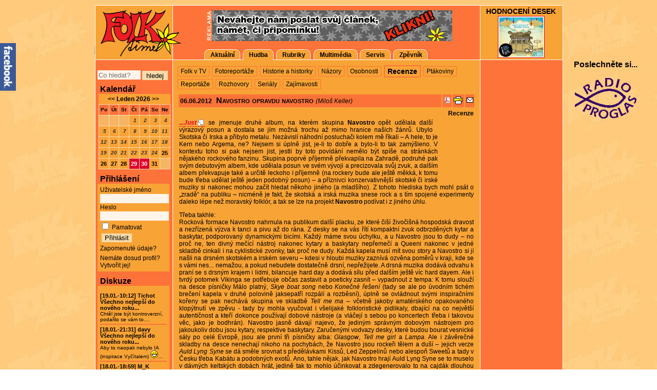

--- FILE ---
content_type: text/html; charset=utf-8
request_url: https://www.folktime.cz/recenze/7228-navostro-opravdu-navostro.html
body_size: 21798
content:

<!DOCTYPE html>

<html xmlns="http://www.w3.org/1999/xhtml" xml:lang="cs-cz" lang="cs-cz">

<head>
<script src="https://ajax.googleapis.com/ajax/libs/jquery/1.2.6/jquery.min.js"></script>
<script type="text/javascript">
 var JQ = jQuery.noConflict();    
</script>
  <base href="https://www.folktime.cz/" />
  <meta http-equiv="content-type" content="text/html; charset=utf-8" />
  <meta name="robots" content="index, follow" />
  <meta name="keywords" content="Navostro_...Just" />
  <meta name="title" content="Navostro opravdu navostro" />
  <meta name="author" content="Miloš Keller" />
  <meta name="description" content="Recenze" />
  <title>Navostro opravdu navostro</title>
  <link href="/templates/folktime_new/favicon.ico" rel="shortcut icon" type="image/x-icon" />
  <link href="/index.php?option=com_bca-rss-syndicator&amp;feed_id=1" rel="alternate" type="application/rss+xml" title="FOLKtime.cz" />
  <link rel="stylesheet" href="/plugins/system/jcemediabox/css/jcemediabox.css?v=1010" type="text/css" />
  <link rel="stylesheet" href="/plugins/system/jcemediabox/themes/shadow/css/style.css?version=1010" type="text/css" />
  <link rel="stylesheet" href="https://www.folktime.cz/plugins/content/relatedArticlesTags/relatedArticlesTags.css" type="text/css" />
  <link rel="stylesheet" href="https://www.folktime.cz/plugins/content/mavikthumbnails/highslide/highslide.css" type="text/css" />
  <link rel="stylesheet" href="https://www.folktime.cz/media/myjosctemplates/myJQdefault-emotop/css/css-blackg.css" type="text/css" />
  <link rel="stylesheet" href="/modules/mod_program/assets/css/program.css" type="text/css" />
  <link rel="stylesheet" href="/modules/mod_briaskISS/mod_briaskISS.css" type="text/css" />
  <link rel="stylesheet" href="https://www.folktime.cz/components/com_artbannersplus/artbannersplus.css" type="text/css" />
  <link rel="stylesheet" href="https://www.folktime.cz/modules/mod_susnet_likebox/css/style.css" type="text/css" />
  <link rel="stylesheet" href="https://www.folktime.cz/modules/mod_eventlistcalqajax/mod_eventlistcalqajax.css" type="text/css" />
  <link rel="stylesheet" href="https://www.folktime.cz/modules/mod_superfishmenu/tmpl/css/superfish.css" type="text/css" />
  <style type="text/css">
    <!--
.social_bookmarker_top { float:right;text-align:center;margin:10px 0 10px 10px; }.prova_fb_badge {width: 61px; display:block; }.fb_share_count_wrapper { width:50px !important; }.FBConnectButton_Small .FBConnectButton_Text { margin-left:17px !important; padding:2px 3px 3px 2px !important; }.FBConnectButton .FBConnectButton_Text, .FBConnectButton_RTL .FBConnectButton_Text { font-weight:normal !important; }.fb_share_count { font-size: 16px !important; line-height: 25px !important; border: 1px solid #E00029 !important; font-weight: bold !important;}.fb_share_count_nub_top { top: 26px !important; background-image: url("http://www.folktime.cz/plugins/content/prova_images/bSOHtKbCGYI.png") !important;}.fb_share_count_inner {background-color: #F6B563 !important;}
    -->
  </style>
  <script type="text/javascript" src="/plugins/system/jcemediabox/js/mediaobject.js?v=1010"></script>
  <script type="text/javascript" src="/plugins/system/jcemediabox/js/jcemediabox.js?v=1010"></script>
  <script type="text/javascript" src="/plugins/system/jcemediabox/addons/default.js?v=1010"></script>
  <script type="text/javascript" src="/plugins/system/jcemediabox/addons/twitter.js?v=1010"></script>
  <script type="text/javascript" src="/plugins/system/mtupgrade/mootools.js"></script>
  <script type="text/javascript" src="/media/system/js/caption.js"></script>
  <script type="text/javascript" src="/plugins/content/phocagalleryslideshow.js"></script>
  <script type="text/javascript" src="//connect.facebook.net/en_US/all.js#xfbml=1"></script>
  <script type="text/javascript" src="https://www.folktime.cz/plugins/content/relatedArticlesTags/relatedArticlesTags.js"></script>
  <script type="text/javascript" src="https://www.folktime.cz/plugins/content/mavikthumbnails/highslide/highslide-full.js"></script>
  <script type="text/javascript" src="/modules/mod_program/assets/js/slider.js"></script>
  <script type="text/javascript" src="/modules/mod_briaskISS/mod_briaskISS.js"></script>
  <script type="text/javascript" src="https://www.folktime.cz/modules/mod_superfishmenu/tmpl/js/jquery.js"></script>
  <script type="text/javascript" src="https://www.folktime.cz/modules/mod_superfishmenu/tmpl/js/superfish.js"></script>
  <script type="text/javascript">
	JCEMediaObject.init('/', {flash:"10,0,22,87",windowmedia:"5,1,52,701",quicktime:"6,0,2,0",realmedia:"7,0,0,0",shockwave:"8,5,1,0"});JCEMediaBox.init({popup:{width:700,height:500,legacy:0,lightbox:0,shadowbox:0,resize:1,icons:1,overlay:1,overlayopacity:0.5,overlaycolor:"#000000",fadespeed:500,scalespeed:500,hideobjects:0,scrolling:"fixed",close:2,labels:{'close':'Close','next':'Next','previous':'Previous','cancel':'Cancel','numbers':'{$current} of {$total}'}},tooltip:{className:"tooltip",opacity:0.8,speed:150,position:"br",offsets:{x: 16, y: 16}},base:"/",imgpath:"plugins/system/jcemediabox/img",theme:"shadow",themecustom:"",themepath:"plugins/system/jcemediabox/themes"});
          function AddGoogleScript(){
            var js,fjs=document.getElementsByTagName('script')[0];
            if(!document.getElementById('google-wjs')){
              js=document.createElement('script');
              js.id='google-wjs';
              js.setAttribute('async', 'true');
              js.src="//apis.google.com/js/plusone.js";
              js.text="{lang: 'cs'}";
              fjs.parentNode.insertBefore(js,fjs);
            }
          }
          window.addEvent('load', function() { AddGoogleScript() });
        
				hs.graphicsDir = "https://www.folktime.cz/plugins/content/mavikthumbnails/highslide/graphics/"
				hs.align = "center";
				hs.transitions = ["expand", "crossfade"];
				hs.outlineType = "rounded-white";
				hs.fadeInOut = true;
				hs.dimmingOpacity = 0.4;
				hs.captionOverlay.position = "bottom";
        hs.captionOverlay.width = "100%";
        hs.captionOverlay.opacity = .85;
        hs.captionOverlay.hideOnMouseOut = true;
        hs.wrapperClassName = "draggable-header";

				// Add the controlbar
				hs.addSlideshow({
					slideshowGroup: "7228",
					interval: 5000,
					repeat: false,
					useControls: true,
					fixedControls: "fit",
					overlayOptions: {
						opacity: .75,
						position: "top center",
						hideOnMouseOut: true
					}
				});
			window.addEvent('domready', function() {
       
    //slider variables for making things easier below
    var itemsHolder = $('program');
    var myItems = $$(itemsHolder.getElements('.item'));
   
   
    //create instance of the slider, and start it up       
    var mySlider = new SL_Slider_program({
        slideTimer: 10000,
        orientation: 'horizontal',
        fade: true,
        isPaused: false,
        container: itemsHolder,
        fade: true,
        items: myItems
    });
    mySlider.start();
               
});window.addEvent("domready", function() {
	var JTooltips = new Tips($$(".hasTip"), { maxTitleChars: 50, fixed: false});
});jQuery.noConflict();
jQuery(function($){ $("ul.sf-menu").superfish({hoverClass:'sfHover', pathClass:'aktualni', pathLevels:0, delay:500, animation:{opacity:'show'}, speed:'def', autoArrows:1, dropShadows:0}) });

  </script>
  <script type="application/ld+json">
{"@context":"https:\/\/schema.org","@type":"Article","headline":"Navostro opravdu navostro","author":{"@type":"Person","name":"Milo\u0161 Keller"},"datePublished":"2012-06-06T03:00:00Z","dateModified":"2012-06-06T03:00:00Z","image":["https:\/\/www.folktime.cz\/images\/contents\/flash\/205x200-images-contents-booklety-navostro_just.jpg"],"publisher":{"@type":"Organization","name":"FOLKtime.cz","logo":{"@type":"ImageObject","url":"https:\/\/www.folktime.cz\/images\/propagace_ft\/ft_logo.gif"}}}
  </script>
  <!--[if lte IE 6]><script src="plugins/system/J2top/fixed.js" type="text/javascript"></script><![endif]-->
  <script type="text/javascript">if( MooTools.version >= '1.2' ) { 
	window.addEvent('domready',function() {
	new SmoothScroll({ duration: 250 }, window); 
	var gototop = $('gototop');
	gototop.setStyle('opacity','0').setStyle('display','block');
	});
	window.addEvent('scroll',function(e) {
		var gototop = $('gototop');
		if(Browser.Engine.trident4) {
			gototop.setStyles({
				'position': 'absolute',
				'bottom': window.getPosition().y + 10,
				'width': 100
			});
		}
		gototop.fade((window.getScroll().y > 200) ? 'in' : 'out')
	});
} else {
	window.addEvent('domready',function() {
	$('gototop').setStyle('opacity','0');
	new SmoothScroll();
	var Change = new Fx.Style('gototop', 'opacity', {duration:250});
	var scroll = window.getScrollTop();
	if (scroll > 200){
		if ($('gototop').getStyle('opacity','0') == 0){Change.start(0.8);$('gototop').setStyle('display','');}
	}
	});
	window.addEvent('scroll',function(e) {
	var scroll = window.getScrollTop();
	var Change = new Fx.Style('gototop', 'opacity', {duration:250});
	function Show(){ $('gototop').setStyle('display','');}
	function Hide(){ setTimeout("$('gototop').setStyle('display','none')",250);}
	if (scroll > 200){
		if ($('gototop').getStyle('opacity','0') == 0){Show();Change.start(0.8);}
	} else {
		if ($('gototop').getStyle('opacity','1') == 0.8){Change.start(0);Hide();}
	}
	});
}
</script>
  <style type="text/css">
.preload {display:none;}
#gototop{

width: 95px;
height: 30px;

position: fixed;
 right: 3px;
bottom:3px;
z-index:1000000;
}
#gototop_link {
text-decoration:none;
border: 0 none;
outline-width:0;
}
#gototop_button{
cursor: pointer;
background: url(https://www.folktime.cz/plugins/system/J2top/arrow-ft.gif) no-repeat scroll 0px 0px;
background-color: transparent;
color: #000000;
font-size: 14px;
height: 30px;
padding-top: 7px;
padding-right: 0px;
padding-bottom:0px;
padding-left: 7px;
text-align: center;
width: 95px;
display: block;
}
#gototop_button:hover,#gototop_button:focus,#gototop_button:active, a:hover #gototop_button{
color: #e00023;

background-color: transparent;
}
</style>
  <meta property="og:description" content="Recenze"/>
<meta property="og:image" content="https://www.folktime.cz/plugins/content/prova_images/config.png"/>
<meta property="og:title" content="Navostro opravdu navostro"/>
<meta property="og:url" content="https://www.folktime.cz/recenze/7228-navostro-opravdu-navostro.html"/>
<meta property="og:site_name" content="FOLKtime - Vaše brána do světa folku"/>
<meta property="og:locale" content="en_US"/>
<meta property="my:fb" content="on"/>
<meta property="my:google" content="on"/>
  <script type='text/javascript'>
 var _JOOMLACOMMENT_MSG_DELETE 	= "Opravdu chcete smazat tento komentář?"; var _JOOMLACOMMENT_MSG_DELETEALL = "Opravdu chcete odstranit všechny komentáře?"; var _JOOMLACOMMENT_WRITECOMMENT 	= "Přidat komentář"; var _JOOMLACOMMENT_SENDFORM 		= "Odeslat"; var _JOOMLACOMMENT_EDITCOMMENT 	= "Editovat komentář"; var _JOOMLACOMMENT_EDIT 			= "Editovat"; var _JOOMLACOMMENT_FORMVALIDATE 	= "Prosím vložte alespoň text komentáře."; var _JOOMLACOMMENT_FORMVALIDATE_CAPTCHA = "Prosím, opište anti-spamový  kód, který je zobrazen v obrázku."; var _JOOMLACOMMENT_FORMVALIDATE_CAPTCHA_FAILED = "Anti-spamový kód nebyl zadán správně. Prosím, opište anti-spamový  kód, který je zobrazen v obrázku."; var _JOOMLACOMMENT_FORMVALIDATE_EMAIL = "Pro zasílání reakcí, prosím, napište Vaši e-mailovou adresu."; var _JOOMLACOMMENT_ANONYMOUS 	= "Anonymní"; var _JOOMLACOMMENT_BEFORE_APPROVAL = "Váš komentář byl zařazen do fronty ke schválení administrátory webu a bude zveřejněn po schválení."; var _JOOMLACOMMENT_REQUEST_ERROR = "Request failed"; var _JOOMLACOMMENT_MSG_NEEDREFRESH = "";
</script>
  <script type='text/javascript' src='https://www.folktime.cz/components/com_comment/joscomment/jscripts/client.js'></script>

<link rel="stylesheet" href="/templates/folktime_new/css/template.css" type="text/css" />
<!--[if IE 6]>
<link href="/templates/folktime_new/css/template-ie6.css" rel="stylesheet" type="text/css" />
<![endif]-->
<link rel="stylesheet" href="/modules/mod_eventlist_scroller/mod_eventlist_scroller.css" type="text/css" />
<meta http-equiv="Content-Type" content="text/html; charset=utf-8" />
<script type="text/javascript" src="/templates/folktime_new/js/expand.js"></script>
<script type="text/javascript" src="https://apis.google.com/js/plusone.js">
  {lang: 'cs'}
</script>
<style type="text/css">
body, html  {
scrollbar-track-color: #F8A336;
scrollbar-face-color: #FE733A;
scrollbar-highlight-color: #F7DBAB;
scrollbar-3dlight-color: #000000;
scrollbar-darkshadow-color: #000000;
scrollbar-shadow-color: #F7DBAB;
scrollbar-arrow-color: #000000; }
</style>
<script type="text/javascript">
<!--
var imgUrlPlus='/templates/folktime_new/images/leafp.gif';
var imgUrlMinus='/templates/folktime_new/images/leafm.gif';
-->
</script>
<script type="text/javascript" src="modules/mod_aktuality/jquery.innerfade.js"></script>
<script type="text/javascript">
	   J(document).ready(
				function(){
					J('#news').innerfade({
						animationtype: 'slide',
						speed: 750,
						timeout: 8000,
						type: 'sequence',
						containerheight: '70px'
					});
			});
</script>
</head>

<body><a id="top"></a>
			<div class="preload"><img src="https://www.folktime.cz/plugins/system/J2top/arrow.gif" alt="gototop"/>
			</div>
			<div id="gototop" style="display:none"><a id="gototop_link" href="https://www.folktime.cz/recenze/7228-navostro-opravdu-navostro.html#top" title="Top of page"><span id="gototop_button">Top of page</span></a></div>
<div class="nadpisy">
	<h1>FOLKtime - Vaše brána do světa folku</h1>
	<h2>FOLKtime, folk, country, tramp, jazz, swing, rock, fejeton, reportáže, chat, inzerce, aktuality, rozhovory, recenze, MP3</h2>
</div>
<div id="main">
	<div id="header">
		<div class="hlavni_menu">
	   				<div class="module_hlavnimenu">
			<div>
				<div>
					<div>
											
<ul class="menu sf-menu sf-horizontal">
	<li class="parent item1">
		<a href="https://www.folktime.cz/">
			<span>Aktuální</span>
		</a>
		<ul>
			<li class="parent item162">
				<a href="/folkove-leto/">
					<span>FOLKové léto</span>
				</a>
				<ul>
					<li class="first-child item165">
						<a href="/folkove-leto-rozhovory/">
							<span>Rozhovory</span>
						</a>
					</li>
					<li class="item166">
						<a href="/folkove-leto-reportaze/">
							<span>Reportáže</span>
						</a>
					</li>
					<li class="item167">
						<a href="/folkove-leto-souteze/">
							<span>Soutěže</span>
						</a>
					</li>
					<li class="last-child item164">
						<a href="/folkove-leto-pr/">
							<span>PR</span>
						</a>
					</li>
				</ul>
			</li>
			<li class="item163">
				<a href="/desky/">
					<span>Hodnocení desek</span>
				</a>
			</li>
			<li class="last-child item134">
				<a href="http://www.folkomin.cz" target="_blank">
					<span>FOLKomín</span>
				</a>
			</li>
		</ul>
	</li>
	<li class="parent active item2">
		<a href="/hudba/">
			<span>Hudba</span>
		</a>
		<ul>
			<li class="first-child item192">
				<a href="/folk-v-tv/">
					<span>Folk v TV</span>
				</a>
			</li>
			<li class="item181">
				<a href="/fotoreportaz/">
					<span>Fotoreportáže</span>
				</a>
			</li>
			<li class="item183">
				<a href="/historie-a-historky/">
					<span>Historie a historky</span>
				</a>
			</li>
			<li class="item74">
				<a href="/nazory/">
					<span>Názory</span>
				</a>
			</li>
			<li class="item191">
				<a href="/hudba-osobnosti/">
					<span>Osobnosti</span>
				</a>
			</li>
			<li id="current" class="active item71">
				<a href="/recenze/">
					<span>Recenze</span>
				</a>
			</li>
			<li class="item184">
				<a href="/ptakoviny/">
					<span>Ptákoviny</span>
				</a>
			</li>
			<li class="item77">
				<a href="/reportaze/">
					<span>Reportáže</span>
				</a>
			</li>
			<li class="item53">
				<a href="/rozhovory/">
					<span>Rozhovory</span>
				</a>
			</li>
			<li class="item75">
				<a href="/serialy/">
					<span>Seriály</span>
				</a>
			</li>
			<li class="last-child item73">
				<a href="/zajimavosti/">
					<span>Zajímavosti</span>
				</a>
			</li>
		</ul>
	</li>
	<li class="parent item55">
		<a href="https://www.folktime.cz/povidky/">
			<span>Rubriky</span>
		</a>
		<ul>
			<li class="first-child item158">
				<a href="/folkforum/">
					<span>FOLKfórum</span>
				</a>
			</li>
			<li class="parent item173">
				<a href="/folk-zije/">
					<span>Folk žije!</span>
				</a>
				<ul>
					<li class="first-child item174">
						<a href="/component/option,com_folkzije/Itemid,174/task,oprojektu/">
							<span>O projektu</span>
						</a>
					</li>
					<li class="item175">
						<a href="/folk-zije-reportaze/">
							<span>Reportáže</span>
						</a>
					</li>
					<li class="item179">
						<a href="/kalendar-akci/?folkzije=1">
							<span>Akce</span>
						</a>
					</li>
					<li class="last-child item178">
						<a href="/folk-zije-pr/">
							<span>PR</span>
						</a>
					</li>
				</ul>
			</li>
			<li class="parent item121">
				<a href="/hrubky/">
					<span>Hrubky</span>
				</a>
				<ul>
					<li class="first-child item125">
						<a href="/velke-recenze/">
							<span>Velké recenze</span>
						</a>
					</li>
					<li class="item126">
						<a href="/male-recenze/">
							<span>Malé recenze</span>
						</a>
					</li>
					<li class="item127">
						<a href="/dobre-ulezele-recenze/">
							<span>Dobře uleželé recenze</span>
						</a>
					</li>
					<li class="item128">
						<a href="/povidacky/">
							<span>Povídačky</span>
						</a>
					</li>
					<li class="item156">
						<a href="/vyslo-jinde/">
							<span>Vyšlo jinde</span>
						</a>
					</li>
					<li class="last-child item190">
						<a href="/osobnosti/">
							<span>Osobnosti</span>
						</a>
					</li>
				</ul>
			</li>
			<li class="parent item185">
				<a href="/juppoviny/">
					<span>Juppoviny</span>
				</a>
				<ul>
					<li class="first-child item186">
						<a href="/juppoviny-historie-a-historky/">
							<span>Historie a historky</span>
						</a>
					</li>
					<li class="item187">
						<a href="/juppoviny-napady-a-otazniky/">
							<span>Nápady a otazníky</span>
						</a>
					</li>
					<li class="item188">
						<a href="/juppoviny-ptakoviny/">
							<span>Ptákoviny</span>
						</a>
					</li>
					<li class="last-child item189">
						<a href="/juppoviny-a-cokoliv/">
							<span>&amp; cokoliv</span>
						</a>
					</li>
				</ul>
			</li>
			<li class="parent item122">
				<a href="/notovani/">
					<span>Notování</span>
				</a>
				<ul>
					<li class="first-child item170">
						<a href="/notovani-pr/">
							<span>PR</span>
						</a>
					</li>
					<li class="item129">
						<a href="http://notovani.cz/index.php/o-notovani/soutni-ad" target="_blank">
							<span>Propozice</span>
						</a>
					</li>
					<li class="item168">
						<a href="/notovani-reportaze/">
							<span>Reportáže</span>
						</a>
					</li>
					<li class="last-child item169">
						<a href="/notovani-zajimavosti/">
							<span>Zajímavosti</span>
						</a>
					</li>
				</ul>
			</li>
			<li class="parent item120">
				<a href="/pohlocas/">
					<span>Po(h)ločas</span>
				</a>
				<ul>
					<li class="last-child first-child item182">
						<a href="/pohlocas-zajimavosti/">
							<span>Zajímavosti</span>
						</a>
					</li>
				</ul>
			</li>
			<li class="item57">
				<a href="/povidky/">
					<span>Povídky</span>
				</a>
			</li>
			<li class="last-child item123">
				<a href="/trapsavec/">
					<span>Trapsavec</span>
				</a>
			</li>
		</ul>
	</li>
	<li class="parent item69">
		<a href="https://www.folktime.cz/component/option,com_phocagallery/Itemid,66/view,categories/">
			<span>Multimédia</span>
		</a>
		<ul>
			<li class="first-child item172">
				<a href="/diskografie/">
					<span>Diskografie</span>
				</a>
			</li>
			<li class="last-child item66">
				<a href="/galerie/">
					<span>Fotogalerie</span>
				</a>
			</li>
		</ul>
	</li>
	<li class="parent item37">
		<a href="/component/option,com_eventlist/Itemid,61/view,eventlist/">
			<span>Servis</span>
		</a>
		<ul>
			<li class="first-child item61">
				<a href="/kalendar-akci/">
					<span>Kalendář</span>
				</a>
			</li>
			<li class="parent item86">
				<a href="/index.php?option=com_comprofiler&amp;task=userslist&amp;listid=2&amp;Itemid=86">
					<span>Komunita FT</span>
				</a>
				<ul>
					<li class="first-child item142">
						<a href="/index.php?option=com_comprofiler&amp;task=userslist&amp;listid=4&amp;Itemid=142">
							<span>Kapely</span>
						</a>
					</li>
					<li class="item143">
						<a href="/index.php?option=com_comprofiler&amp;task=userslist&amp;listid=6&amp;Itemid=143">
							<span>Písničkáři</span>
						</a>
					</li>
					<li class="item144">
						<a href="/index.php?option=com_comprofiler&amp;task=userslist&amp;listid=7&amp;Itemid=144">
							<span>Dua</span>
						</a>
					</li>
					<li class="item153">
						<a href="/index.php?option=com_comprofiler&amp;task=userslist&amp;listid=9&amp;Itemid=153">
							<span>Kluby</span>
						</a>
					</li>
					<li class="item154">
						<a href="/index.php?option=com_comprofiler&amp;task=userslist&amp;listid=10&amp;Itemid=154">
							<span>Festivaly</span>
						</a>
					</li>
					<li class="item145">
						<a href="/index.php?option=com_comprofiler&amp;task=userslist&amp;listid=5&amp;Itemid=145">
							<span>Uživatelé</span>
						</a>
					</li>
					<li class="last-child item160">
						<a href="/index.php?option=com_comprofiler&amp;task=userslist&amp;listid=11&amp;Itemid=160">
							<span>Fankluby</span>
						</a>
					</li>
				</ul>
			</li>
			<li class="item133">
				<a href="/souteze/">
					<span>Soutěže</span>
				</a>
			</li>
			<li class="item155">
				<a href="/navody/">
					<span>Návody</span>
				</a>
			</li>
			<li class="parent item135">
				<a href="/tiraz/tiraz.html">
					<span>O nás</span>
				</a>
				<ul>
					<li class="first-child item76">
						<a href="/tiraz/tiraz.html">
							<span>Tiráž</span>
						</a>
					</li>
					<li class="last-child item136">
						<a href="/tiraz/propagace.html">
							<span>Propagace</span>
						</a>
					</li>
				</ul>
			</li>
		</ul>
	</li>
	<li class="last-child item56">
		<a href="http://www.velkyzpevnik.cz" target="_blank">
			<span>Zpěvník</span>
		</a>
	</li>
</ul>
					</div>
				</div>
			</div>
		</div>
	
    	</div>
	</div>       
	<div class="homepage"><a href="https://www.folktime.cz/" title="FOLKtime.cz" target="_self"></a></div>
  <div id="mainwindow">		            			
    	<div class="hlavni_okno">
			<div class="contentpaneopen"> 				 
				<div class="submenu">		<div class="module_submenu">
			<div>
				<div>
					<div>
											<ul class="menu_submenu clearfix"><li class="item192"><a href="/folk-v-tv/"><span>Folk v TV</span></a></li><li class="item181"><a href="/fotoreportaz/"><span>Fotoreportáže</span></a></li><li class="item183"><a href="/historie-a-historky/"><span>Historie a historky</span></a></li><li class="item74"><a href="/nazory/"><span>Názory</span></a></li><li class="item191"><a href="/hudba-osobnosti/"><span>Osobnosti</span></a></li><li id="current" class="active item71"><a href="/recenze/"><span>Recenze</span></a></li><li class="item184"><a href="/ptakoviny/"><span>Ptákoviny</span></a></li><li class="item77"><a href="/reportaze/"><span>Reportáže</span></a></li><li class="item53"><a href="/rozhovory/"><span>Rozhovory</span></a></li><li class="item75"><a href="/serialy/"><span>Seriály</span></a></li><li class="item73"><a href="/zajimavosti/"><span>Zajímavosti</span></a></li></ul>					</div>
				</div>
			</div>
		</div>
	
				</div>
				<div class="hrubky_zahlavi">
				</div>
         
 				<table class="contentpaneopen">
<tr>
		<td class="contentheading" width="100%">

		<span class="createdate">
		06.06.2012	</span>
	
				<a href="/recenze/7228-navostro-opravdu-navostro.html" class="contentpagetitle">
			Navostro opravdu navostro</a>
		
				<span class="small">
			(Miloš Keller)
		</span>
		&nbsp;&nbsp;
		
	</td>
	
					<td align="right" width="100%" class="buttonheading">
		<a href="/recenze/7228-navostro-opravdu-navostro.html?format=pdf" title="PDF" onclick="window.open(this.href,'win2','status=no,toolbar=no,scrollbars=yes,titlebar=no,menubar=no,resizable=yes,width=640,height=480,directories=no,location=no'); return false;" rel="nofollow"><img src="/images/M_images/pdf_button.png" alt="PDF"  /></a>		</td>
		
				<td align="right" width="100%" class="buttonheading">
		<a href="/recenze/7228-navostro-opravdu-navostro/tisk.html" title="Tisk" onclick="window.open(this.href,'win2','status=no,toolbar=no,scrollbars=yes,titlebar=no,menubar=no,resizable=yes,width=640,height=480,directories=no,location=no'); return false;" rel="nofollow"><img src="/images/M_images/printButton.png" alt="Tisk"  /></a>		</td>
		
				<td align="right" width="100%" class="buttonheading">
		<a href="/component/option,com_mailto/link,e042741b4cde7635af9dd2d6f6cc69ae295211fd/tmpl,component/" title="Email" onclick="window.open(this.href,'win2','width=400,height=350,menubar=yes,resizable=yes'); return false;"><img src="/images/M_images/emailButton.png" alt="Email"  /></a>		</td>
					</tr>
</table>

<table class="contentpaneopen">
<tr>
	<td class="kategorie">
						<span>
							<a href="/recenze/">						Recenze							</a>					</span>
			</td>
</tr>
<!-- <tr>
	<td valign="top">
		<span class="small">
			Napsal uživatel Miloš Keller		</span>
		&nbsp;&nbsp;
	</td>
</tr>
 -->

<!-- <tr>
	<td valign="top" class="createdate">
		DATE_FORMAT_LC5	</td>
</tr>
 -->


<tr>
<td class="content" valign="top">
<div style="height:105px;float:right;width:70px;"><div id="fb-root"></div><div class="cmp_like_container" style="margin:10px;"><fb:like href="https://www.folktime.cz/recenze/7228-navostro-opravdu-navostro.html" layout="box_count" show_faces="false" send="false" width="" action="like" font="arial" colorscheme="light"></fb:like>
</div><div class="cmp_google_container" style="margin:10px;"><g:plusone size="small" href="https://www.folktime.cz/recenze/7228-navostro-opravdu-navostro.html" ></g:plusone>
</div></div><div class="social_bookmarker_top"></div>
<div class="normal"><a href="/index.php?option=com_desky&task=infocd&nazev=...Just" class="jcepopup"><strong><em>...Just</em></strong></a> se jmenuje druhé album, na kterém skupina <strong>Navostro</strong> opět udělala další výrazový posun a dostala se jím možná trochu až mimo hranice našich žánrů. Ubylo Skotska či Irska a přibylo metalu. Nezávislí náhodní posluchači kolem mě říkali – A hele, to je Kern nebo Argema, ne? Nejsem si úplně jist, je-li to dobře a bylo-li to tak zamýšleno. V kontextu toho si pak nejsem jist, jestli by toto povídání nemělo být spíše na stránkách nějakého rockového fanzinu. Skupina poprvé příjemně překvapila na Zahradě, podruhé pak svým debutovým albem, kde udělala posun ve svém vývoji a precizovala svůj zvuk, a dalším albem překvapuje také a určitě leckoho i příjemně (na rockery bude ale ještě měkká, k tomu bude třeba udělat ještě jeden podobný posun) – a příznivci konzervativnější skotské či irské muziky si nakonec mohou začít hledat někoho jiného (a mladšího). Z tohoto hlediska bych mohl psát o „zradě“ na publiku – nicméně je fakt, že skotská a irská muzika snese rock a s tím spojené experimenty daleko lépe než moravský folklór, a tak se lze na projekt <strong>Navostro </strong>podívat i z jiného úhlu.</div>
<div class="normal">Třeba takhle: <br />Rocková formace Navostro nahrnula na publikum další placku, ze které čiší živočišná hospodská dravost a nezřízená výzva k tanci a pivu až do rána. Z desky se na vás řítí kompaktní zvuk odbrzděných kytar a baskytar, podporovaný dynamickými bicími. Každý máme svou úchylku, a u Navostro jsou to dudy – no proč ne, ten divný mečící nástroj nakonec kytary a baskytary nepřemečí a Queeni nakonec v jedné skladbě cinkali i na cyklistické zvonky, tak proč ne dudy. Každá kapela musí mít svou story a Navostro si jí našli na drsném skotském a irském severu – kdesi v hloubi muziky zaznívá ozvěna poměrů v kraji, kde se s vámi nes... nemažou, a pokud nebudete dostatečně drsní, nepřežijete. A drsná muzika dodává odvahu k praní se s drsným krajem i lidmi, bilancuje hard day a dodává sílu před dalším ještě víc hard dayem. Ale i tvrdý potomek Vikinga se potřebuje občas zastavit a poeticky zasnít – vypadnout z tempa: K tomu slouží na desce písničky Málo platný, <em>Skye boat song </em>nebo <em>Konečné řešení</em> (tady se ale po úvodním tichém brečení kapela v druhé polovině jaksepatří rozpálí a rozběsní), úplně se ovládnout svými inspiračními kořeny se pak nechává skupina ve skladbě <em>Tell me ma </em>– včetně jakoby amatérského opakovaného klopýtnutí ve zpěvu - tady by mohla vyučovat i všelijaké folkloristické pidlikaly, dbající na co největší autentičnost a kteří dokonce používají dobové nástroje (a vláčejí s sebou po koncertech třeba i takovou věc, jako je bodhrán). Navostro jasně dávají najevo, že jediným správným dobovým nástrojem pro jakoukoliv dobu jsou kytary, respektive baskytary. Zaručenými vodvazy desky, které budou bourat vesnické sály po celé Evropě, jsou ale první tři písničky alba: <em>Glasgow</em>, <em>Tell me girl </em>a <em>Lampa</em>. Ale i závěrečné skladby na desce nenechají nikoho na pochybách, že Navostro jsou rockeři tělem a duší – jejich verze <em>Auld Lyng Syne</em> se dá směle srovnat s předělávkami Kissů, Led Zeppelinů nebo alespoň Sweetů a tady v Česku třeba Kabátu a podobných exotů. Ano, tahle nějak, jak Navostro hrají Auld Lyng Syne se to muselo v dávných keltských dobách hrát, jedině tak to mohlo účinkovat a zdegenerovalo to na cajdák dlouhou cestou staletími sem do střední Evropy. Navostro tomu songu vrátili drive. Předposlední skladba alba, Duch Skotska, pak symbolizuje vítězné tažení fotbalových reků, v dnešní době zastupujících vyhynulé keltské bojovníky se zvířecíma přilbama na kebulích!. A ukazuje, že rockoví muzikanti jsou stejně drsní, ne-li drsnější, jako keltští bojovníci. Že rocková muzika se může hrát na pozadí obrazu válečné vřavy středověkých a ještě více dávnověkých bojovníků. Oni to možná ještě nevěděli, nebo tomu tak neříkali, ale jejich hudbou byl rock! A díky skupině Navostro, že nám to připomněla a jasně řekla: je to tak a tak a jinak to ani nemůže být. Stovky folklórních pidlikalů se prostě mýlí.</div>
<div class="normal">Vzhůru za další albem Navostro! A navostro! Jako ti Keltové.</div>
<div class="normal"><hr style="border-bottom:1px solid #E00029;border-width:0px 0px 1px;"><div class="detail_alba"><div style="float:left; padding-right:10px;"><div class="booklet" style="display: inline-block;"><a  style="margin: 0px auto;" class="highslide" href="https://www.folktime.cz/images/contents/booklety/navostro_just.jpg" onclick='return hs.expand(this, { captionText: "Navostro - ...Just<div class=highslide-autor>Navostro - ...Just</div>", slideshowGroup: "7228" })'><img class="booklet" src="https://www.folktime.cz/images/contents/flash/205x200-images-contents-booklety-navostro_just.jpg" width="205" height="200" alt="Navostro - ...Just" title="Navostro - ...Just | Navostro - ...Just"/></a><div style="width:215px; margin: 0px auto;"></div></div></div><div style="font-size: 16px; font-weight: bold; padding-top:10px; padding-bottom:10px; padding-right:10px;">Navostro: <span style="font-style: italic;">...Just</span></div><div style="padding-bottom:3px; padding-right:10px;"><strong>Vydavatel:</strong> Good Day Records</div><div style="padding-bottom:3px; padding-right:10px;"><strong>Vydáno:</strong> 2010</div><div style="padding-bottom:3px; padding-right:10px;"><strong>Hodnocení desky: </strong><a class="normal" href="/desky/727-navostro_just.html" target="_self" title="Kliknutím se dostanete do detailu hodnocení">5,43/10</a></div><div style="padding-bottom:3px; padding-right:10px;"><strong>Seznam písní: </strong><span><em>Glasgow&nbsp• Tell Me Girl&nbsp• Lampa&nbsp• Málo platný&nbsp• Black Fish P69&nbsp• Laciná&nbsp• Tell Me Ma&nbsp• Konečné řešení&nbsp• Skye Boat Song&nbsp• Auld Lyng Syne&nbsp• Spirit Of Scotland&nbsp• Bónus 1964 Evry bády kchamón bejby</em></span></div><div style="clear: both;"></div><div class="komentar">Co o albu napsal <strong>Miloš Keller</strong>: <em>"bez sukní to neni vono"</em> <strong>(6&nbsp;bodů)</strong></div><div style="text-align: right; margin: 5px">Více komentářů v <a class="normal" href="/desky/727-navostro_just.html" target="_self" title="Kliknutím se dostanete do detailu alba">hodnocení desek</a></div><div style="text-align: right; margin: 5px">Hodnotit můžete i vy, stačí se pouze <a class="normal" href="index.php?option=com_comprofiler&task=registers" target="_self" title="Bezplatná registrace">zaregistrovat</a></div><div style="height: 0px;">&nbsp;</div></div><hr style="border-bottom:1px solid #E00029;border-width:0px 0px 1px;"><br /></div>
<div class="normal"></div><hr>Sdílet na...<!-- AddThis Button BEGIN -->
    <script type="text/javascript">
    var addthis_config = 
    {
        ui_cobrand: "<a href=\"https://www.prova.fm/advertising/index.php?option=com_content&view=article&id=31&Itemid=51\" target=\"_blank\">Advertising Tools</a>"
    }
    </script>
    <div class="addthis_toolbox addthis_default_style"><a class="addthis_button_facebook"></a><span class="addthis_separator">|</span>
   		<a href="https://addthis.com/bookmark.php?v=250&amp;pub=" class="addthis_button_compact">Více...</a>
		<span style="float:right;"><a href="https://www.prova.fm/advertising/index.php?option=com_content&view=article&id=31&Itemid=51" target="_blank"><img src="plugins/content/prova_images/config.png" style="border:0;margin:0;" /></a></span></div>
		<script type="text/javascript" src="https://s7.addthis.com/js/250/addthis_widget.js#pub="></script><div id='srAll'><div class='srHeading'>Kam dál?</div><div id='accordion'><h3 class="toggler">&raquo; Trochu méně navostro <span style="font-style: italic;">(Miloš Keller)</span></h3><div class="element"><a href="/recenze/trochu-mene-navostro.html">Skupinu Navostro (s „v“ – pozor, existují ještě Nawostro) jsem podstatněji zaregistroval na letošní Zahradě – na jejích konkursech i ve finále. Zpočátku jsem si je zařadil do mírně pejorativní škatulky „rockoví folkloristé“, ale postupně, po dalších a dalších posleších jsem byl (rád) nucen zařazení zlepšit. Navostro jednak hrají skotskou, či lépe obecně řečeno ostrovní hudbu,</a><div class="full_bottom"><a href="/recenze/trochu-mene-navostro.html"> Celý článek...</a></div></div></div></div>
			<table align="center" class="pagenav">
			<tr>
				<th class="pagenav_prev">
					<a href="/recenze/7229-pisnickar.html">&lt; Předchozí</a>
				</th>
				<td width="50">
					&nbsp;
				</td>
				<th class="pagenav_next">
					<a href="/recenze/7214-relief-je-pro-nas.html">Další &gt;</a>
				</th>
			</tr>
			</table><div id='comment'>
<a name='JOSC_TOP'></a>


<table align='center' class='sectiontableheader' id='CommentMenu' width='100%' cellpadding='0' cellspacing='0' border='0'>
  <tr>
    <td align='left' class='label'>Komentáře pro tento článek</td>
	<td align='right' class='buttons'>
	  <table cellpadding='0' cellspacing='0' border='0'>
	    <tr>
		
		<td class='button'><a id='_JOOMLACOMMENT_ADDNEW' href='javascript:JOSC_afterAjaxResponse("show");JOSC_addNew()'>Přidat Nový</a></td>
		
		
		
		<td class='button'><a id='_JOOMLACOMMENT_SEARCH' href='javascript:JOSC_searchForm()'>Hledat</a></td>
		
		
		<td class='button'><a id='_JOOMLACOMMENT_RSS' href='index2.php?option=com_comment&no_html=1&josctask=rss&contentid=7228'>RSS</a></td>
		
	    </tr>
	  </table>
	</td>
  </tr>
</table>


<div id='JOSC_formpos'>

<form name='joomlacommentform' method='post' action='index.php'>
<script type="text/javascript">
jQuery(document).ready(function(){
	jQuery("a.JOSCJQstretchertoogleFORM").click( function(){
   		jQuery("#JOSCJQstretcherFORM").slideToggle(500);
 		  return false;
 	} );
});
</script>
  <a name='CommentForm'></a>
  <input type='hidden' name='content_id' value='7228' /><input type='hidden' name='component' value='' /><input type='hidden' name='joscsectionid' value='1' />
  <table align='center' cellpadding='0' cellspacing='0' class='form'>
    <tr>
      <td colspan='2'>
      			<div class='sectiontableheader'>
        	<table cellpadding='0' cellspacing='0'><tr>
        		<td align='left'><a class="JOSCJQstretchertoogleFORM" href="javascript:void(null)"><img src="https://www.folktime.cz/media/myjosctemplates/myJQdefault-emotop/images/new.png" alt="+/-" title="+/-"/></a></td>
        		<td align='left'>
        			<div id='CommentFormTitle' align='center'><a class="JOSCJQstretchertoogleFORM" href="javascript:void(null)" title="Přidat nový komentář">Přidat komentář</a></div>
        		</td>        		
        	</tr></table>
        		</div>
      </td>
    </tr>
    <tr><td>    
   <table align='center' width='100%' cellpadding='0' cellspacing='0' id='JOSCJQstretcherFORM'>
      <tr class='sectiontableentry1'>
      <td><div class='item'>Jméno:</div></td>
      <td><div class='item'>
          <input name='tname' type='text' class='inputbox' size='40' value='' />
        </div></td>
    </tr>
    
    <tr class='sectiontableentry1'>
      <td><div class='item'>Email:</div></td>
      <td><div class='item'>
          <input name='temail' type='text' class='inputbox' size='30' value='' />
          &nbsp;<select name='tnotify' class='inputbox'><option value='0' selected="selected" >nezasílat reakce</option><option value='1'  >zasílat reakce</option></select>
        </div></td>
    </tr>
    
    
    <tr class='sectiontableentry1'>
      <td><div class='item'>Název:</div></td>
      <td><div class='item'>
          <input name='ttitle' type='text' class='inputbox' size='40'/>
        </div></td>
    </tr>
    <tr id="tquestion" class='sectiontableentry1'>
      <td><div class='item'>Naše hlavní město</div></td>
      <td><div class='item'>
          <input id="itquestion" name='tquestion' type='text' class='inputbox' size='40' value=''/>
        &nbsp;<small>antispamová kontrola</small>
        </div></td>
    </tr>
    
    <tr id='CommentToolbar' class='sectiontableentry2'>
      <td><div class='item'>UBBKód:</div></td>
      <td><div class='buttoncontainer'>
          <div style='float: left;'> <a href='javascript:JOSC_insertUBBTag("b")'><img src='https://www.folktime.cz/components/com_comment/joscomment/images/ubb_bold.gif' class='buttonBB' name='bb' alt='[b]' /></a>&nbsp;<a href='javascript:JOSC_insertUBBTag("i")'><img src='https://www.folktime.cz/components/com_comment/joscomment/images/ubb_italicize.gif' class='buttonBB' name='bi' alt='[i]' /></a>&nbsp;<a href='javascript:JOSC_insertUBBTag("u")'><img src='https://www.folktime.cz/components/com_comment/joscomment/images/ubb_underline.gif' class='buttonBB' name='bu' alt='[u]' /></a>&nbsp;<a href='javascript:JOSC_insertUBBTag("url")'><img src='https://www.folktime.cz/components/com_comment/joscomment/images/ubb_url.gif' class='buttonBB' name='burl' alt='[url]' /></a>&nbsp;<a href='javascript:JOSC_insertUBBTag("quote")'><img src='https://www.folktime.cz/components/com_comment/joscomment/images/ubb_quote.gif' class='buttonBB' name='bquote' alt='[quote]' /></a>&nbsp;<a href='javascript:JOSC_insertUBBTag("code")'><img src='https://www.folktime.cz/components/com_comment/joscomment/images/ubb_code.gif' class='buttonBB' name='bcode' alt='[code]' /></a>&nbsp;<a href='javascript:JOSC_insertUBBTag("img")'><img src='https://www.folktime.cz/components/com_comment/joscomment/images/ubb_image.gif' class='buttonBB' name='bimg' alt='[img]' /></a>&nbsp; </div>
          <div style='float: left;'> <select name='menuColor' class='select' onchange='JOSC_fontColor()'><option>-barva-</option><option>světlemodrá</option><option>černá</option><option>modrá</option><option>růžová</option><option>šedá</option><option>zelená</option><option>světlezelená</option><option>hnědá</option><option>tmavěmodrá</option><option>olivová</option><option>fialová</option><option>červená</option><option>stříbrná</option><option>zelenomodrá</option><option>bílá</option><option>žlutá</option></select>&nbsp;<select name='menuSize' class='select' onchange='JOSC_fontSize()'><option>-velikost-</option><option>drobné</option><option>malé</option><option>střední</option><option>velké</option><option>obrovské</option></select> </div>
        </div></td>
    </tr>
    
    
    <tr class='sectiontableentry1'>
      <td>&nbsp;</td>
      <td valign='middle'><div><div class='emoticoncontainer'><div class='emoticonseparator'></div><span class='emoticonseparator'><span class='emoticon'><a href='javascript:JOSC_emoticon(":-D")'><img src='https://www.folktime.cz/components/com_comment/joscomment/emoticons/default/images/icon_biggrin.gif' border='0' alt=':-D' /></a></span></span><span class='emoticonseparator'><span class='emoticon'><a href='javascript:JOSC_emoticon(":-)")'><img src='https://www.folktime.cz/components/com_comment/joscomment/emoticons/default/images/icon_smile.gif' border='0' alt=':-)' /></a></span></span><span class='emoticonseparator'><span class='emoticon'><a href='javascript:JOSC_emoticon(":-(")'><img src='https://www.folktime.cz/components/com_comment/joscomment/emoticons/default/images/icon_sad.gif' border='0' alt=':-(' /></a></span></span><span class='emoticonseparator'><span class='emoticon'><a href='javascript:JOSC_emoticon(":-0")'><img src='https://www.folktime.cz/components/com_comment/joscomment/emoticons/default/images/icon_surprised.gif' border='0' alt=':-0' /></a></span></span><span class='emoticonseparator'><span class='emoticon'><a href='javascript:JOSC_emoticon(":shock:")'><img src='https://www.folktime.cz/components/com_comment/joscomment/emoticons/default/images/icon_eek.gif' border='0' alt=':shock:' /></a></span></span><span class='emoticonseparator'><span class='emoticon'><a href='javascript:JOSC_emoticon(":confused:")'><img src='https://www.folktime.cz/components/com_comment/joscomment/emoticons/default/images/icon_confused.gif' border='0' alt=':confused:' /></a></span></span><span class='emoticonseparator'><span class='emoticon'><a href='javascript:JOSC_emoticon("8-)")'><img src='https://www.folktime.cz/components/com_comment/joscomment/emoticons/default/images/icon_cool.gif' border='0' alt='8-)' /></a></span></span><span class='emoticonseparator'><span class='emoticon'><a href='javascript:JOSC_emoticon(":lol:")'><img src='https://www.folktime.cz/components/com_comment/joscomment/emoticons/default/images/icon_lol.gif' border='0' alt=':lol:' /></a></span></span><span class='emoticonseparator'><span class='emoticon'><a href='javascript:JOSC_emoticon(":-x")'><img src='https://www.folktime.cz/components/com_comment/joscomment/emoticons/default/images/icon_mad.gif' border='0' alt=':-x' /></a></span></span><span class='emoticonseparator'><span class='emoticon'><a href='javascript:JOSC_emoticon(":-P")'><img src='https://www.folktime.cz/components/com_comment/joscomment/emoticons/default/images/icon_razz.gif' border='0' alt=':-P' /></a></span></span><span class='emoticonseparator'><span class='emoticon'><a href='javascript:JOSC_emoticon(":oops:")'><img src='https://www.folktime.cz/components/com_comment/joscomment/emoticons/default/images/icon_redface.gif' border='0' alt=':oops:' /></a></span></span><span class='emoticonseparator'><span class='emoticon'><a href='javascript:JOSC_emoticon(":cry:")'><img src='https://www.folktime.cz/components/com_comment/joscomment/emoticons/default/images/icon_cry.gif' border='0' alt=':cry:' /></a></span></span><span class='emoticonseparator'><span class='emoticon'><a href='javascript:JOSC_emoticon(":evil:")'><img src='https://www.folktime.cz/components/com_comment/joscomment/emoticons/default/images/icon_evil.gif' border='0' alt=':evil:' /></a></span></span><span class='emoticonseparator'><span class='emoticon'><a href='javascript:JOSC_emoticon(":twisted:")'><img src='https://www.folktime.cz/components/com_comment/joscomment/emoticons/default/images/icon_twisted.gif' border='0' alt=':twisted:' /></a></span></span><span class='emoticonseparator'><span class='emoticon'><a href='javascript:JOSC_emoticon(":roll:")'><img src='https://www.folktime.cz/components/com_comment/joscomment/emoticons/default/images/icon_rolleyes.gif' border='0' alt=':roll:' /></a></span></span><span class='emoticonseparator'><span class='emoticon'><a href='javascript:JOSC_emoticon(":wink:")'><img src='https://www.folktime.cz/components/com_comment/joscomment/emoticons/default/images/icon_wink.gif' border='0' alt=':wink:' /></a></span></span><div class='emoticonseparator'></div><span class='emoticonseparator'><span class='emoticon'><a href='javascript:JOSC_emoticon(":!:")'><img src='https://www.folktime.cz/components/com_comment/joscomment/emoticons/default/images/icon_exclaim.gif' border='0' alt=':!:' /></a></span></span><span class='emoticonseparator'><span class='emoticon'><a href='javascript:JOSC_emoticon(":?:")'><img src='https://www.folktime.cz/components/com_comment/joscomment/emoticons/default/images/icon_question.gif' border='0' alt=':?:' /></a></span></span><span class='emoticonseparator'><span class='emoticon'><a href='javascript:JOSC_emoticon(":idea:")'><img src='https://www.folktime.cz/components/com_comment/joscomment/emoticons/default/images/icon_idea.gif' border='0' alt=':idea:' /></a></span></span><span class='emoticonseparator'><span class='emoticon'><a href='javascript:JOSC_emoticon(":arrow:")'><img src='https://www.folktime.cz/components/com_comment/joscomment/emoticons/default/images/icon_arrow.gif' border='0' alt=':arrow:' /></a></span></span></div></div></td>
    </tr>
    
    <tr class='sectiontableentry1'>
      <td>&nbsp;</td>
      <td><div class='item'><strong>Internetové odkazy vkládejte pomocí UBBKódu (4. ikona zleva)!</strong></div></td>
    </tr>
    <tr class='sectiontableentry1'>
      <td>&nbsp;</td>
      <td><div class='item'>
          <textarea name='tcomment' class='inputbox' cols='56' rows='10'></textarea>
        </div></td>
    </tr>
    <tr>
      <td class='sectiontableentry2'>
	  <table class='buttoncontainer' cellpadding='0' cellspacing='0'>
        <tr>
          <td><input type='button' class='button' name='bsend' value='Odeslat' onclick='JOSC_editPost(-1,-1)' /></td>
          <td id='JOSC_busy'></td>
        </tr>
      </table>
      </td>
      <td class='sectiontableentry2'>
      
      </td>
    </tr>
    
  </table>
  </td></tr>
  </table>
<script type="text/javascript">
	function JOSC_afterAjaxResponse(action) {
		switch(action) {
			case 'show':
			case 'response_reply':
			case 'response_edit':
			case 'response_quote':
		  		jQuery("#JOSCJQstretcherFORM").slideDown();
				return 0;
				break;
				
			case 'hide':
			case 'response_editpost':
			case 'response_posted':
			case 'response_approval':
		    	jQuery("#JOSCJQstretcherFORM").slideUp("fast");
				return 0;
				break;
			default:
				return 0;
		}
	}
	if (window.document.URL.indexOf("#CommentForm")<0)
    	JOSC_afterAjaxResponse("hide");
</script>  
</form>

</div>

<table align='center' id='CommentPageNav' width='100%' cellpadding='0' cellspacing='0' border='0'>
<tr><td>
<div id='joscPageNav'></div>
</td><td id='JOSC_busypage'></td></tr>
</table>

<div id='Comments'>
<table class='postcontainer' id='post27145' cellpadding='0' cellspacing='0' style='margin-left:0px; width:574px;'><!-- style='padding-left:0px;'> -->
	<tr>
		<td><a name='josc27145'></a>
<table class='post' width='100%' cellpadding='0' cellspacing='0'>
  <tbody class='sectiontableentry1'>
    <tr>
      <td><table class='postheader' width='100%' cellpadding='0' cellspacing='0'>
          <tr>
            <td align='left'>
				
            	<span class='postusername'>HŽ</span>
            	
            </td>
            <td align='right'>
				
				<span class='postnotify0' title='neupozornit při reakci'>&nbsp;</span>
            	|<span class='postusertype'>93.89.102.xxx</span>
            	|<span class='createdate'>06.06.2012 10:42:53</span>
            </td>
          </tr>
        </table></td>
    </tr>
    <tr>
      <td colspan='2'><table class='postbody' width='100%' cellpadding='0' cellspacing='0'>
          <tr>
            
			<td style='overflow: hidden;'>Prokristapána Miloši, ty pudeš normálně sedět do folklorního žaltářa... A žaltářník ti bude pod okénkem pidlikat na niněru lidové nápěvy. Takhle to mosí regulérně skončit. Kdy máš šede? Vydám ti k narozkám album svých starých lidových písní... Sedí Miloš sedí...<img src='https://www.folktime.cz/components/com_comment/joscomment/emoticons/default/images/icon_smile.gif' border='0' alt='' /></td>
          </tr>
        </table></td>
    </tr>
  
  <tr>
    <td><table class='postfooter' width='100%' cellpadding='0' cellspacing='0'>
        <tr>
          <td align='left'><a href='javascript:JOSC_reply(27145)'>Odpovědět</a></td>
<!--          <td align='right'></td>  -->
          <td align='right'></td>
        </tr>
      </table></td>
  </tr>
  
  </tbody>
</table>
		</td>
	</tr>
</table>

<table class='postcontainer' id='post27146' cellpadding='0' cellspacing='0' style='margin-left:0px; width:574px;'><!-- style='padding-left:0px;'> -->
	<tr>
		<td><a name='josc27146'></a>
<table class='post' width='100%' cellpadding='0' cellspacing='0'>
  <tbody class='sectiontableentry2'>
    <tr>
      <td><table class='postheader' width='100%' cellpadding='0' cellspacing='0'>
          <tr>
            <td align='left'>
				
            	<span class='postusername'>Mirek Pátek</span>
            	
            </td>
            <td align='right'>
				
				<span class='postnotify0' title='neupozornit při reakci'>&nbsp;</span>
            	|<span class='postusertype'>Registered</span>
            	|<span class='createdate'>06.06.2012 16:30:42</span>
            </td>
          </tr>
        </table></td>
    </tr>
    <tr>
      <td colspan='2'><table class='postbody' width='100%' cellpadding='0' cellspacing='0'>
          <tr>
            
			<td style='overflow: hidden;'>Folklorističtí pidlikalové - to je pěkný&nbsp;termín. Připomíná mi střelu opačným&nbsp;směrem, kdy houslista Ondra Volčík na svém&nbsp;blogu o irské tradiční hudbě <a target='_blank' rel='external nofollow' href='http://trads-not-dead.blogspot.cz/2011_06_01_archive.html' title='Visit http://trads-not-dead.blogspot.cz/2011_06_01_archive.html'>http://trads-not-dead.blogspot.cz/2011_06_01_archi&nbsp;...</a> použil krásný výraz <b>keltští kotlíkáři</b>.</td>
          </tr>
        </table></td>
    </tr>
  
  <tr>
    <td><table class='postfooter' width='100%' cellpadding='0' cellspacing='0'>
        <tr>
          <td align='left'><a href='javascript:JOSC_reply(27146)'>Odpovědět</a></td>
<!--          <td align='right'></td>  -->
          <td align='right'></td>
        </tr>
      </table></td>
  </tr>
  
  </tbody>
</table>
		</td>
	</tr>
</table>

<table class='postcontainer' id='post27150' cellpadding='0' cellspacing='0' style='margin-left:0px; width:574px;'><!-- style='padding-left:0px;'> -->
	<tr>
		<td><a name='josc27150'></a>
<table class='post' width='100%' cellpadding='0' cellspacing='0'>
  <tbody class='sectiontableentry1'>
    <tr>
      <td><table class='postheader' width='100%' cellpadding='0' cellspacing='0'>
          <tr>
            <td align='left'>
				
            	<span class='postusername'>Kuba Horák</span>
            	&nbsp;-&nbsp;<span class='posttitle'>...</span>
            </td>
            <td align='right'>
				
				<span class='postnotify0' title='neupozornit při reakci'>&nbsp;</span>
            	|<span class='postusertype'>85.71.8.xxx</span>
            	|<span class='createdate'>10.06.2012 12:58:18</span>
            </td>
          </tr>
        </table></td>
    </tr>
    <tr>
      <td colspan='2'><table class='postbody' width='100%' cellpadding='0' cellspacing='0'>
          <tr>
            
			<td style='overflow: hidden;'>Mně přijde zajímavé, že zatímco v popu se desky mediálně kritizují dva dny po vydání, ve folku vychází první recenze na cd Epy de mye cca 7 měsíců po křtu a ejhle, koukám, že deska Navostro vyšla dokonce léta páně 2010. Jsme my to ale aktuální parta hic :) Chápu, že narozdíl od popu tu není nikdo placený a nechci, aby to vyznělo tak, že si přispěvatelů, kteří pracují zdarma ve volnu, nevážím, to nikoli...Jen mě to trklo.</td>
          </tr>
        </table></td>
    </tr>
  
  <tr>
    <td><table class='postfooter' width='100%' cellpadding='0' cellspacing='0'>
        <tr>
          <td align='left'><a href='javascript:JOSC_reply(27150)'>Odpovědět</a></td>
<!--          <td align='right'></td>  -->
          <td align='right'></td>
        </tr>
      </table></td>
  </tr>
  
  </tbody>
</table>
		</td>
	</tr>
</table>

<table class='postcontainer' id='post27151' cellpadding='0' cellspacing='0' style='margin-left:5px; width:569px;'><!-- style='padding-left:5px;'> -->
	<tr>
		<td><a name='josc27151'></a>
<table class='post' width='100%' cellpadding='0' cellspacing='0'>
  <tbody class='sectiontableentry2'>
    <tr>
      <td><table class='postheader' width='100%' cellpadding='0' cellspacing='0'>
          <tr>
            <td align='left'>
				
            	<span class='postusername'>MK</span>
            	
            </td>
            <td align='right'>
				
				<span class='postnotify0' title='neupozornit při reakci'>&nbsp;</span>
            	|<span class='postusertype'>212.71.132.xxx</span>
            	|<span class='createdate'>10.06.2012 18:54:15</span>
            </td>
          </tr>
        </table></td>
    </tr>
    <tr>
      <td colspan='2'><table class='postbody' width='100%' cellpadding='0' cellspacing='0'>
          <tr>
            
			<td style='overflow: hidden;'>Máš Kubo pravdu, leželo to u mě dlouho, nějak nebyl ten nápad , z který strany na to. Na druhou stranu, v popu je věc za čtvrt roku stará a &#34;out&#34;,  ve folku vydrží klidně 10 let a je jako nová. To je vlastnost žánru prostě. Takže bych řekl, že takový spěch není. Krom toho opadající zájem o desku po roce recenze zase oživí, takže by to mohl být i zajímavý marketingový tah, ne?</td>
          </tr>
        </table></td>
    </tr>
  
  <tr>
    <td><table class='postfooter' width='100%' cellpadding='0' cellspacing='0'>
        <tr>
          <td align='left'><a href='javascript:JOSC_reply(27151)'>Odpovědět</a></td>
<!--          <td align='right'></td>  -->
          <td align='right'></td>
        </tr>
      </table></td>
  </tr>
  
  </tbody>
</table>
		</td>
	</tr>
</table>

<table class='postcontainer' id='post27152' cellpadding='0' cellspacing='0' style='margin-left:10px; width:564px;'><!-- style='padding-left:10px;'> -->
	<tr>
		<td><a name='josc27152'></a>
<table class='post' width='100%' cellpadding='0' cellspacing='0'>
  <tbody class='sectiontableentry1'>
    <tr>
      <td><table class='postheader' width='100%' cellpadding='0' cellspacing='0'>
          <tr>
            <td align='left'>
				
            	<span class='postusername'>Kuba Horák</span>
            	&nbsp;-&nbsp;<span class='posttitle'>...</span>
            </td>
            <td align='right'>
				
				<span class='postnotify0' title='neupozornit při reakci'>&nbsp;</span>
            	|<span class='postusertype'>89.203.215.xxx</span>
            	|<span class='createdate'>11.06.2012 08:43:36</span>
            </td>
          </tr>
        </table></td>
    </tr>
    <tr>
      <td colspan='2'><table class='postbody' width='100%' cellpadding='0' cellspacing='0'>
          <tr>
            
			<td style='overflow: hidden;'>To je taky pravda.</td>
          </tr>
        </table></td>
    </tr>
  
  <tr>
    <td><table class='postfooter' width='100%' cellpadding='0' cellspacing='0'>
        <tr>
          <td align='left'><a href='javascript:JOSC_reply(27152)'>Odpovědět</a></td>
<!--          <td align='right'></td>  -->
          <td align='right'></td>
        </tr>
      </table></td>
  </tr>
  
  </tbody>
</table>
		</td>
	</tr>
</table>

<table class='postcontainer' id='post27226' cellpadding='0' cellspacing='0' style='margin-left:0px; width:574px;'><!-- style='padding-left:0px;'> -->
	<tr>
		<td><a name='josc27226'></a>
<table class='post' width='100%' cellpadding='0' cellspacing='0'>
  <tbody class='sectiontableentry2'>
    <tr>
      <td><table class='postheader' width='100%' cellpadding='0' cellspacing='0'>
          <tr>
            <td align='left'>
				
            	<span class='postusername'>Jan Peser</span>
            	
            </td>
            <td align='right'>
				
				<span class='postnotify0' title='neupozornit při reakci'>&nbsp;</span>
            	|<span class='postusertype'>89.102.162.xxx</span>
            	|<span class='createdate'>20.06.2012 13:01:14</span>
            </td>
          </tr>
        </table></td>
    </tr>
    <tr>
      <td colspan='2'><table class='postbody' width='100%' cellpadding='0' cellspacing='0'>
          <tr>
            
			<td style='overflow: hidden;'>to MK: ... nikoliv opadající zájem o desku, ale o kapelu Navostro... marketingový tah je až příliš zjevný.<br />
Bylo by slušné napsat, že kapela prošla personálními změnami a toto album nahrála a zkomponovala ještě původní sestava, která není eponymní jako název prvního alba... Nevím jestli Goodday records v případě zájmu o album, z něhož zbylo pouze pár výlisků, nechá dolisovat CD již v této podobě mrtvému projektu a tento projekt je bez nadsázky skutečně mrtvý. Ano, Navostro jde zcela jistě dál a jiným směrem, bez omezení, které se v recenzi velebí jako plus... stačí si přečíst příspěvek, http://www.navostro.cz/homepage/pro-poradatele/</td>
          </tr>
        </table></td>
    </tr>
  
  <tr>
    <td><table class='postfooter' width='100%' cellpadding='0' cellspacing='0'>
        <tr>
          <td align='left'><a href='javascript:JOSC_reply(27226)'>Odpovědět</a></td>
<!--          <td align='right'></td>  -->
          <td align='right'></td>
        </tr>
      </table></td>
  </tr>
  
  </tbody>
</table>
		</td>
	</tr>
</table>

<table class='postcontainer' id='post27227' cellpadding='0' cellspacing='0' style='margin-left:5px; width:569px;'><!-- style='padding-left:5px;'> -->
	<tr>
		<td><a name='josc27227'></a>
<table class='post' width='100%' cellpadding='0' cellspacing='0'>
  <tbody class='sectiontableentry1'>
    <tr>
      <td><table class='postheader' width='100%' cellpadding='0' cellspacing='0'>
          <tr>
            <td align='left'>
				
            	<span class='postusername'>Jan Peser</span>
            	
            </td>
            <td align='right'>
				
				<span class='postnotify0' title='neupozornit při reakci'>&nbsp;</span>
            	|<span class='postusertype'>89.102.162.xxx</span>
            	|<span class='createdate'>20.06.2012 13:31:44</span>
            </td>
          </tr>
        </table></td>
    </tr>
    <tr>
      <td colspan='2'><table class='postbody' width='100%' cellpadding='0' cellspacing='0'>
          <tr>
            
			<td style='overflow: hidden;'>PS: Miloši... cenu to opravdu mělo napsat tenkrát, teď už to nikomu nepomůže... navíc 2/3 &#34;ksichtů&#34; a 100% muziky odešlo do kapely CLAYMORE... tímto jsou posluchači, kteří chtěji slyšet tento nostalgický zvuk z alba vítáni na některém z koncertů v letošním roce :)</td>
          </tr>
        </table></td>
    </tr>
  
  <tr>
    <td><table class='postfooter' width='100%' cellpadding='0' cellspacing='0'>
        <tr>
          <td align='left'><a href='javascript:JOSC_reply(27227)'>Odpovědět</a></td>
<!--          <td align='right'></td>  -->
          <td align='right'></td>
        </tr>
      </table></td>
  </tr>
  
  </tbody>
</table>
		</td>
	</tr>
</table>

<table class='postcontainer' id='post27228' cellpadding='0' cellspacing='0' style='margin-left:0px; width:574px;'><!-- style='padding-left:0px;'> -->
	<tr>
		<td><a name='josc27228'></a>
<table class='post' width='100%' cellpadding='0' cellspacing='0'>
  <tbody class='sectiontableentry2'>
    <tr>
      <td><table class='postheader' width='100%' cellpadding='0' cellspacing='0'>
          <tr>
            <td align='left'>
				
            	<span class='postusername'>Mirek Pátek</span>
            	&nbsp;-&nbsp;<span class='posttitle'>Navostro i Claymore na Sychrově</span>
            </td>
            <td align='right'>
				
				<span class='postnotify0' title='neupozornit při reakci'>&nbsp;</span>
            	|<span class='postusertype'>Registered</span>
            	|<span class='createdate'>20.06.2012 13:55:34</span>
            </td>
          </tr>
        </table></td>
    </tr>
    <tr>
      <td colspan='2'><table class='postbody' width='100%' cellpadding='0' cellspacing='0'>
          <tr>
            
			<td style='overflow: hidden;'>Všechny cesty vedou na Sychrov, takže se obě&nbsp;kapely (viz <a target='_blank' rel='external nofollow' href='http://www.navostro.cz/' title='Visit http://www.navostro.cz/'>http://www.navostro.cz/</a> a <a target='_blank' rel='external nofollow' href='http://www.claymore.cz/' title='Visit http://www.claymore.cz/'>http://www.claymore.cz/</a>) potkají v pátek 24. srpna 2012 na Skotských&nbsp;hrách <a target='_blank' rel='external nofollow' href='http://www.skotskehry.cz/' title='Visit http://www.skotskehry.cz/'>http://www.skotskehry.cz/</a>.</td>
          </tr>
        </table></td>
    </tr>
  
  <tr>
    <td><table class='postfooter' width='100%' cellpadding='0' cellspacing='0'>
        <tr>
          <td align='left'><a href='javascript:JOSC_reply(27228)'>Odpovědět</a></td>
<!--          <td align='right'></td>  -->
          <td align='right'></td>
        </tr>
      </table></td>
  </tr>
  
  </tbody>
</table>
		</td>
	</tr>
</table>

<script type='text/javascript'> var JOSC_postCSS=1;</script></div>
<div id="poweredby" align="center" class="small">Powered by <a target="_blank" href="http://compojoom.com/">!JoomlaComment 3.26</a></div>
<h4 style="display:none;">3.26 Copyright (C) 2008 Compojoom.com / Copyright (C) 2007 Alain Georgette / Copyright (C) 2006 Frantisek Hliva. All rights reserved."</h4></div>
<script type='text/javascript'>
var JOSC_ajaxEnabled=1;if (!JOSC_http) JOSC_ajaxEnabled=false;var JOSC_sortDownward='0';var JOSC_captchaEnabled=false;var JOSC_template='https://www.folktime.cz/media/myjosctemplates/myJQdefault-emotop';var JOSC_liveSite='https://www.folktime.cz/components/com_comment/joscomment';var JOSC_ConfigLiveSite='https://www.folktime.cz';var JOSC_linkToContent='https://www.folktime.cz/recenze/7228-navostro-opravdu-navostro.html';var JOSC_autopublish='1';
</script>
</td>
</tr>

</table>
<span class="article_separator">&nbsp;</span>

			</div>
		</div>
		<div class="leve_menu">		<div class="module">
			<div>
				<div>
					<div>
											




<script type="text/javascript">jQuery.noConflict();</script>


<div class="scroll"></div>
        <div id="jslikeboxsidebarleft" style="top: 60px;">
			
            <div class="jslikeboxsidebarinner"><div class="jslikeboxsidebarbuttonleft">
			
			
			<div id="likeboxbluestandardleft" style="width: 326px; padding: 7px;">

			
			 <div id="likebox-frame-lights" style="width: 288px; overflow: hidden;">
		<!--[if IE]>
			 <iframe style="width: 293px; height: 535px; margin: -1px -4px 0 -4px;" frameborder="0" border="0" src="https://www.facebook.com/plugins/likebox.php?locale=cs_CZ&href=https://www.facebook.com/FOLKtime.cz/&width=300&colorscheme=light&connections=50&stream=true&header=false&height=820" scrolling="no" frameborder="0" allowTransparency="true"></iframe>
<![endif]-->

<!--[if !IE]>-->
    <object type="text/html" style="width: 293px; height: 535px; margin: -1px -4px 0 -4px;" data="https://www.facebook.com/plugins/likebox.php?locale=cs_CZ&href=https://www.facebook.com/FOLKtime.cz/&width=300&colorscheme=light&connections=50&stream=true&header=false&height=820" ></object>
<!--<![endif]-->

		</div>	
		
	</div></div></div>

	

</div>

        <script type="text/javascript">

             jQuery(document).ready(function($) {


                $('#jslikeboxsidebarleft > div').hover(
                    function () {
                        $('.jslikeboxsidebarbuttonleft',$(this)).stop().animate({'marginLeft':'-12px'},400);
                    },
                    function () {
                        $('.jslikeboxsidebarbuttonleft',$(this)).stop().animate({'marginLeft':'-305px'},200);
                    }
                );
       
		
                $('#jslikeboxsidebarright > div').hover(
                    function () {
                        $('.jslikeboxsidebarbuttonright',$(this)).stop().animate({'marginLeft':'-290px'},400);
                    },
                    function () {
                        $('.jslikeboxsidebarbuttonright',$(this)).stop().animate({'marginLeft':'8px'},200);
                    }
                );
            });
			
</script>  





       					</div>
				</div>
			</div>
		</div>
			<div class="module_hledej">
			<div>
				<div>
					<div>
											<form action="index.php" method="post">
	<div class="search_hledej">
		<input name="searchword" id="mod_search_searchword" maxlength="30" alt="hledej" class="inputbox_hledej" type="text" size="30" value="" placeholder="Co hledat?" /><input type="submit" value="hledej" class="button_hledej" onclick="this.form.searchword.focus();"/>	</div>
	<input type="hidden" name="task"   value="search" />
	<input type="hidden" name="option" value="com_search" />
	<input type="hidden" name="Itemid" value="71" />
</form>					</div>
				</div>
			</div>
		</div>
			<div class="module">
			<div>
				<div>
					<div>
													<h3>Kalendář</h3>
											 
<script type="text/javascript">
function mod_eventlistcalqajax_click134(url) {
    var myFadeOut = new Fx.Style('eventcalq134', 'opacity', {duration: 500, onComplete: function() { 
	myAjax = new Ajax(url, {method: 'get', update: $('eventcalq134'), 
		onComplete: function() { 
		    var myFadeIn   = new Fx.Style('eventcalq134', 'opacity', {duration: 500}).start(0, 1);
		    var myTooltips = new Tips($$('#eventcalq134 .hasTip'), { maxTitleChars: 50, fixed: false}); 
		}, 
		onFailure: function(resp) { 
		    $('eventcalq134').setHTML("AJAX failure:&lt;br /&gt;"+resp.responseText);
		    var myFadeIn = new Fx.Style('eventcalq134', 'opacity', {duration: 500}).start(0, 1);
		}
	    });
	    myAjax.request(); 
	}});
    myFadeOut.start(1, 0);
} 
</script>
<div class="eventcalq" align="center" id="eventcalq134"><table class="mod_eventlistcalqajax_calendar" cellspacing="0" cellpadding="0">
<caption class="mod_eventlistcalqajax_calendar-month"><a href="#" onclick="mod_eventlistcalqajax_click134('https://www.folktime.cz/modules/mod_eventlistcalqajax/mod_ajaxloader.php?modid=134&amp;Itemid=1&amp;el_mcal_month=12&amp;el_mcal_year=2025'); return false;"> &lt;&lt;</a>&nbsp;<span class="evtq_home"><a href="#" onclick="mod_eventlistcalqajax_click134('https://www.folktime.cz/modules/mod_eventlistcalqajax/mod_ajaxloader.php?modid=134&amp;Itemid=1&amp;el_mcal_month=01&amp;el_mcal_year=2026'); return false;">Leden&nbsp;2026</a></span><a href="#" onclick="mod_eventlistcalqajax_click134('https://www.folktime.cz/modules/mod_eventlistcalqajax/mod_ajaxloader.php?modid=134&amp;Itemid=1&amp;el_mcal_month=2&amp;el_mcal_year=2026'); return false;"> &gt;&gt;</a>&nbsp;</caption><tr><th class="mod_eventlistcalqajax_daynames" abbr="Po">&nbsp;Po&nbsp;</th><th class="mod_eventlistcalqajax_daynames" abbr="Út">&nbsp;Út&nbsp;</th><th class="mod_eventlistcalqajax_daynames" abbr="St">&nbsp;St&nbsp;</th><th class="mod_eventlistcalqajax_daynames" abbr="Čt">&nbsp;Čt&nbsp;</th><th class="mod_eventlistcalqajax_daynames" abbr="Pá">&nbsp;Pá&nbsp;</th><th class="mod_eventlistcalqajax_daynames" abbr="Sob">&nbsp;So&nbsp;</th><th class="mod_eventlistcalqajax_daynames" abbr="Ne">&nbsp;Ne&nbsp;</th></tr>
<tr><td class="mod_eventlistcalqajax">&nbsp;</td><td class="mod_eventlistcalqajax">&nbsp;</td><td class="mod_eventlistcalqajax">&nbsp;</td><td class="mod_eventlistcalqajax_caldayold">&nbsp;1</td><td class="mod_eventlistcalqajax_caldayold">&nbsp;2</td><td class="mod_eventlistcalqajax_caldayold">&nbsp;3</td><td class="mod_eventlistcalqajax_caldayold">&nbsp;4</td></tr>
<tr><td class="mod_eventlistcalqajax_caldayold">&nbsp;5</td><td class="mod_eventlistcalqajax_caldayold">&nbsp;6</td><td class="mod_eventlistcalqajax_caldayold">&nbsp;7</td><td class="mod_eventlistcalqajax_caldayold">&nbsp;8</td><td class="mod_eventlistcalqajax_caldayold">&nbsp;9</td><td class="mod_eventlistcalqajax_caldayold">10</td><td class="mod_eventlistcalqajax_caldayold">11</td></tr>
<tr><td class="mod_eventlistcalqajax_caldayold">12</td><td class="mod_eventlistcalqajax_caldayold">13</td><td class="mod_eventlistcalqajax_caldayold">14</td><td class="mod_eventlistcalqajax_caldayold">15</td><td class="mod_eventlistcalqajax_caldayold">16</td><td class="mod_eventlistcalqajax_caldayold">17</td><td class="mod_eventlistcalqajax_caldayold">18</td></tr>
<tr><td class="mod_eventlistcalqajax_caldayold">19</td><td class="mod_eventlistcalqajax_caldayold">20</td><td class="mod_eventlistcalqajax_caldayold">21</td><td class="mod_eventlistcalqajax_caldayold">22</td><td class="mod_eventlistcalqajax_caldayold">23</td><td class="mod_eventlistcalqajax_caldayold">24</td><td class="mod_eventlistcalqajax_caltoday">25</td></tr>
<tr><td class="mod_eventlistcalqajax_calday">26</td><td class="mod_eventlistcalqajax_calday">27</td><td class="mod_eventlistcalqajax_calday">28</td><td class="mod_eventlistcalqajax_caldaylink"><span class="editlinktip hasTip" title="2 termíny &lt;em&gt;(klikněte pro detaily)&lt;/em&gt;::Písničkáři Na Kopečku - HolkyTonk -&amp;nbsp;Čajovna Na Kopečku&amp;nbsp(Rumburk)&amp;nbsp;-&amp;nbsp;19:00&amp;#013&lt;hr align=&quot;center&quot; width=&quot;90%&quot; size=&quot;1&quot; noshade=&quot;noshade&quot; color=&quot;red&quot; /&gt;Poutníci&amp;nbsp;-&amp;nbsp;Městské divadlo&amp;nbsp(Prachatice)&amp;nbsp;-&amp;nbsp;19:00&lt;hr align=&quot;center&quot; width=&quot;90%&quot; size=&quot;1&quot; noshade=&quot;noshade&quot; color=&quot;red&quot; /&gt;" ><a href="/kalendar-akci/day-eventshtml.html?id=20260129">29</a></span></td><td class="mod_eventlistcalqajax_caldaylink"><span class="editlinktip hasTip" title="3 termíny &lt;em&gt;(klikněte pro detaily)&lt;/em&gt;::Cain Da Breth, Eduard Štěpař -&amp;nbsp;klub ALVA&amp;nbsp(Praha 2)&amp;nbsp;-&amp;nbsp;19:00&amp;#013&lt;hr align=&quot;center&quot; width=&quot;90%&quot; size=&quot;1&quot; noshade=&quot;noshade&quot; color=&quot;red&quot; /&gt;Hluboké nedorozumění, Poslední šance Míry Ošance&amp;nbsp;-&amp;nbsp;Klub Válec&amp;nbsp(Praha 3)&amp;nbsp;-&amp;nbsp;19:30&amp;#013&lt;hr align=&quot;center&quot; width=&quot;90%&quot; size=&quot;1&quot; noshade=&quot;noshade&quot; color=&quot;red&quot; /&gt;Poutníci&amp;nbsp;-&amp;nbsp;Kongresový sál Lázně Aurora&amp;nbsp(Třeboň)&amp;nbsp;-&amp;nbsp;19:30&lt;hr align=&quot;center&quot; width=&quot;90%&quot; size=&quot;1&quot; noshade=&quot;noshade&quot; color=&quot;red&quot; /&gt;" ><a href="/kalendar-akci/day-eventshtml.html?id=20260130">30</a></span></td><td class="mod_eventlistcalqajax_calday">31</td><td class="mod_eventlistcalqajax">&nbsp;</td></tr>
</table>
</div> 					</div>
				</div>
			</div>
		</div>
			<div class="module_CB">
			<div>
				<div>
					<div>
													<h3>Přihlášení</h3>
											<form action="https://www.folktime.cz/index.php?option=com_comprofiler&amp;task=login" method="post" id="mod_loginform_CB" style="margin:0px;">
<table width="100%" border="0" cellspacing="0" cellpadding="0" class="mod_login_CB">
<tr><td><span id="mod_login_usernametext_CB"><label for="mod_login_username_CB">Uživatelské jméno</label></span><br />
<input type="text" name="username" id="mod_login_username_CB" class="inputbox_CB" size="14" /><br />
<span id="mod_login_passwordtext_CB"><label for="mod_login_password_CB">Heslo</label></span><br /><span><input type="password" name="passwd" id="mod_login_password_CB" class="inputbox_CB" size="14" /></span><br />
<input type="hidden" name="op2" value="login" />
<input type="hidden" name="lang" value="czech" />
<input type="hidden" name="force_session" value="1" />
<input type="hidden" name="return" value="B:aHR0cHM6Ly93d3cuZm9sa3RpbWUuY3ovaW5kZXgucGhwP29wdGlvbj1jb21fY29udGVudCZhbXA7SXRlbWlkPTcxJmFtcDtjYXRpZD0xJmFtcDtpZD03MjI4JmFtcDtsYW5nPWNzJmFtcDt2aWV3PWFydGljbGU=" />
<input type="hidden" name="message" value="0" />
<input type="hidden" name="loginfrom" value="loginmodule" />
<input type="hidden" name="cbsecuritym3" value="cbm_27e98871_2dbcb5c5_9ea733b4701febdbee8ff69a7a17fa37" />
<input type="hidden" name="j9e3c7e2a0eba45eb049a8dc6029bd680" value="1" />
<input type="checkbox" name="remember" id="mod_login_remember_CB" class="inputbox_CB" value="yes" /> <span id="mod_login_remembermetext_CB"><label for="mod_login_remember_CB">Pamatovat</label></span><br />
﻿


<input type="submit" name="Submit" class="button_CB" value="Přihlásit" /></td></tr>
<tr><td><a href="https://www.folktime.cz/index.php?option=com_comprofiler&amp;task=lostPassword" class="mod_login_CB">Zapomenuté údaje?</a></td></tr>
<tr><td>Nemáte dosud profil? <a href="https://www.folktime.cz/index.php?option=com_comprofiler&amp;task=registers" class="mod_login_CB">Vytvořit jej!</a></td></tr>
</table></form>					</div>
				</div>
			</div>
		</div>
			<div class="module_new">
			<div>
				<div>
					<div>
													<h3>Diskuze</h3>
											<script type='text/javascript'>
function JOSC_viewPost44(contentid, id, itemid)
{
	window.location = 'index.php?option=com_content&amp;task=view&amp;id=' + contentid + (itemid ? ('&amp;Itemid='+itemid) : '') + '&amp;comment_id=' + id + '#josc' + id;
	if (navigator.userAgent.toLowerCase().indexOf("opera") != -1) window.location = '##';
}
</script>
	<div class="mod_comments"  > <!-- style="overflow: hidden; width: 100%"> -->
		
<ul class="mod_comments">
<li class="mod_comments"><a class='mod_comments' href='https://www.folktime.cz/nazory/11083-vsechno-nejlepsi-do-noveho-roku.html?comment_id=32060&amp;joscclean=1#josc32060'><span class='small-comments'>[19.01.-10:12] Tichot<br />Všechno nejlepší do nového roku...<br /></span>Chtěl jste být kontroverzní, podařilo se vám to....</a></li><li class="mod_comments"><a class='mod_comments' href='https://www.folktime.cz/nazory/11083-vsechno-nejlepsi-do-noveho-roku.html?comment_id=32059&amp;joscclean=1#josc32059'><span class='small-comments'>[18.01.-21:31] davy<br />Všechno nejlepší do nového roku...<br /></span>Aby to naopak nebylo IA (inspirace Vyčítalem)  <img src='https://www.folktime.cz/components/com_comment/joscomment/emoticons/default/images/icon_biggrin.gif' border='0' alt='' />...</a></li><li class="mod_comments"><a class='mod_comments' href='https://www.folktime.cz/nazory/11083-vsechno-nejlepsi-do-noveho-roku.html?comment_id=32058&amp;joscclean=1#josc32058'><span class='small-comments'>[18.01.-18:59] M_K<br />Všechno nejlepší do nového roku...<br /></span>Psaní by nevadilo, ale mělo by být k tématu. A tém...</a></li><li class="mod_comments"><a class='mod_comments' href='https://www.folktime.cz/nazory/11083-vsechno-nejlepsi-do-noveho-roku.html?comment_id=32057&amp;joscclean=1#josc32057'><span class='small-comments'>[18.01.-18:36] Tichot<br />Všechno nejlepší do nového roku...<br /></span>Napadá mě jedna parfráze: &#34;Otevřel si diskuzi....</a></li><li class="mod_comments"><a class='mod_comments' href='https://www.folktime.cz/nazory/11083-vsechno-nejlepsi-do-noveho-roku.html?comment_id=32056&amp;joscclean=1#josc32056'><span class='small-comments'>[18.01.-17:48] M_K<br />Všechno nejlepší do nového roku...<br /></span>Tak od jistého okamžiku diskuse jste potvrdili pře...</a></li><li class="mod_comments"><a class='mod_comments' href='https://www.folktime.cz/nazory/11083-vsechno-nejlepsi-do-noveho-roku.html?comment_id=32055&amp;joscclean=1#josc32055'><span class='small-comments'>[18.01.-13:44] Tichot<br />Všechno nejlepší do nového roku...<br /></span>Takže výsledek téhle komedie ve zkratce:  Pofu je ...</a></li></ul><div class="dalsi_diskuze"> <a href="http://www.folktime.cz/index.php?option=com_content&amp;catid=133&amp;id=5465&amp;lang=cs&amp;view=article">Další živé diskuze...</a></div> 
	</div>


					</div>
				</div>
			</div>
		</div>
			<div class="module">
			<div>
				<div>
					<div>
											<div><div style="text-align: center;"><img src="https://www.folktime.cz/modules/mod_vvisit_counter/images/boxes/0.gif" alt="mod_vvisit_counter" /><img src="https://www.folktime.cz/modules/mod_vvisit_counter/images/boxes/5.gif" alt="mod_vvisit_counter" /><img src="https://www.folktime.cz/modules/mod_vvisit_counter/images/boxes/4.gif" alt="mod_vvisit_counter" /><img src="https://www.folktime.cz/modules/mod_vvisit_counter/images/boxes/0.gif" alt="mod_vvisit_counter" /><img src="https://www.folktime.cz/modules/mod_vvisit_counter/images/boxes/5.gif" alt="mod_vvisit_counter" /><img src="https://www.folktime.cz/modules/mod_vvisit_counter/images/boxes/9.gif" alt="mod_vvisit_counter" /><img src="https://www.folktime.cz/modules/mod_vvisit_counter/images/boxes/8.gif" alt="mod_vvisit_counter" /><img src="https://www.folktime.cz/modules/mod_vvisit_counter/images/boxes/5.gif" alt="mod_vvisit_counter" /><img src="https://www.folktime.cz/modules/mod_vvisit_counter/images/boxes/8.gif" alt="mod_vvisit_counter" /></div><div><table cellpadding="0" cellspacing="0" style="text-align: center; width: 100%;" class="vinaora_counter"><tbody align="center"><tr><td></td></tr></tbody></table></div></div>					</div>
				</div>
			</div>
		</div>
			<div class="module">
			<div>
				<div>
					<div>
											<div style="text-align:left" class="bcarss">
	<div style="text-align:left" class="bcarss_message">
		    </div>
<div style="text-align:left" class="bcarss_feed"><a href="/index.php?option=com_bca-rss-syndicator&amp;feed_id=1"><img src="https://www.folktime.cz/components/com_bca-rss-syndicator/assets/images/buttons/rss20.gif" alt="FOLKtime.cz" title="FOLKtime.cz" /></a></div></div>
					</div>
				</div>
			</div>
		</div>
	
		</div>
	    <div class="paticka">
			<div align="center">
		   				<div class="moduletable">
					<div>Copyright &#169; 2026 FOLKtime - Vaše brána do světa folku. Všechna práva vyhrazena.</div>
<div><a href="http://www.joomla.org">Joomla!</a> je svobodný software šířen pod <a href="http://www.gnu.org/licenses/gpl-2.0.html">GNU/GPL licencí.</a></div>		</div>
	
	    </div>
		</div>
		<div class="prave_menu">
					<div class="module">
			<div>
				<div>
					<div>
											&nbsp;					</div>
				</div>
			</div>
		</div>
			<div class="module">
			<div>
				<div>
					<div>
											<!-- countdown reached -->					</div>
				</div>
			</div>
		</div>
	
		</div>

					</div>
<!-- <div class="aktivni_polozka">
    </div> -->
	<div class="banner_hlavicka">		<div class="module">
			<div>
				<div>
					<div>
											<table cellpadding="0" cellspacing="0" class="artbannersplus"><tr><td><a href="index.php?option=com_artbannersplus&amp;task=clk&amp;id=57" target="_blank"><img src="https://www.folktime.cz/images/banners/ft_ctenarisobe09_1.gif" style="border:0px solid green" vspace="0" alt="Čtenáři sobě" title="Čtenáři sobě" width="468" height="60" /></a></td></tr></table>					</div>
				</div>
			</div>
		</div>
	
<p style="display: table-column;">kamagra jelly <a href="https://www.boutique-equitation.com/content/5-securite-des-paiements">here</a></p>

	</div>
	<div class="banner_roh">		<div class="module_hodnoceni-desek">
			<div>
				<div>
					<div>
											 <h3><a href="https://www.folktime.cz/desky">Hodnocení desek</a></h3>
 <noscript>
	 <div>Je požadován Javascript</div>
 </noscript>



<ul id="briask-iss133" class="briask-iss" style="width:150px;height:82px"><li><a href="https://www.folktime.cz/desky"><img src="images/briaskThumbs/briaskThumb_robert-krestan-druha-trava_zive-v-telci.jpg" alt="Hodnocení desek" title="Hodnocení desek"/></a></li><li><a href="https://www.folktime.cz/desky"><img src="images/briaskThumbs/briaskThumb_fleret_toz-vitajte-ogari.jpg" alt="Hodnocení desek" title="Hodnocení desek"/></a></li></ul>
<script type="text/javascript">
var briaskPics133 = [0];
var briaskInstance133 =
	new briaskISS(133,1,5000,50, briaskPics133);
</script>					</div>
				</div>
			</div>
		</div>
	
	</div>
	<div class="radia">		<div class="module">
			<div>
				<div>
					<div>
													<h3>Poslechněte si...</h3>
											<ul id="briask-iss134" class="briask-iss" style="width: 140px; height: 86px;">
<li><a href="#" title="Country Rádio" onclick="javascript:window.open('http://www.play.cz/listen/listen.php?sh=country&amp;bitrate=128&amp;stype=WMA','Play.cz','width=395,height=250,toolbar=no,location=no,directories=no,status=no,menubar=no,scrollbars=no,resizable=no,copyhiostory=no');"><img style="border-width: 0px;" alt="Country Rádio" src="templates/folktime_new/images/countryradio-logo.gif" /></a></li>
<li><a href="#" title="Rádio Folk" onclick="javascript:window.open('https://radia.cz/radio-folk-playlist','Radio Folk','width=395,height=250,toolbar=no,location=no,directories=no,status=no,menubar=no,scrollbars=no,resizable=no,copyhiostory=no');"><img style="border-width: 0px; padding-bottom: 28px;" alt="Rádio Folk" src="templates/folktime_new/images/radiofolk-logo.gif" /></a></li>
<li><a href="#" title="Rádio Proglas" onclick="javascript:window.open('http://www.play.cz/listen/listen.php?sh=proglas&amp;bitrate=128&amp;stype=WMA','Play.cz','width=395,height=250,toolbar=no,location=no,directories=no,status=no,menubar=no,scrollbars=no,resizable=no,copyhiostory=no');"><img style="border-width: 0px; padding-bottom: 7px;" alt="Rádio Proglas" src="templates/folktime_new/images/proglas-logo.gif" height="79" width="120" /></a></li>
<li><a href="#" title="Rádio Samson" onclick="javascript:window.open('http://www.play.cz/listen/listen.php?sh=samsonfm&amp;bitrate=128&amp;stype=WMA','Play.cz','width=395,height=250,toolbar=no,location=no,directories=no,status=no,menubar=no,scrollbars=no,resizable=no,copyhiostory=no');"><img style="border-width: 0px; padding-bottom: 14px;" alt="Rádio Samson" src="templates/folktime_new/images/samson-logo.gif" /></a></li>
<li><a href="#" title="Rádio ČRo Olomouc" onclick="javascript:window.open('http://prehravac.rozhlas.cz/olomouc','ČRo Olomouc','width=395,height=500,toolbar=no,location=no,directories=no,status=no,menubar=no,scrollbars=no,resizable=no,copyhiostory=no');"><img style="border-width: 0px; padding-bottom: 14px;" alt="Rádio ČRo Olomouc" src="templates/folktime_new/images/cro-olomouc-logo.png" /></a></li>
</ul>					</div>
				</div>
			</div>
		</div>
			<div class="module">
			<div>
				<div>
					<div>
											<div id="program">
  <div class="item"></div>
</div>
					</div>
				</div>
			</div>
		</div>
	
	</div>
</div>

<a href="https://www.toplist.cz" id="toplistcz12798" title="TOPlist"><noscript><img src="https://toplist.cz/dot.asp?id=12798&njs=1" border="0"
alt="TOPlist" width="1" height="1"/></noscript>
<script language="JavaScript">
(function(d,e,s) {d.getElementById('toplistcz12798').innerHTML='<img src="https://toplist.cz/dot.asp?id=12798&http='+
e(d.referrer)+'&t='+e(d.title)+'&l='+e(d.URL)+'&wi='+e(s.width)+'&he='+e(s.height)+'&cd='+
e(s.colorDepth)+'" width="1" height="1" border="0" alt="TOPlist" />';
}(document,encodeURIComponent,window.screen))
</script>
</a>
<script>
  (function(i,s,o,g,r,a,m){i['GoogleAnalyticsObject']=r;i[r]=i[r]||function(){
  (i[r].q=i[r].q||[]).push(arguments)},i[r].l=1*new Date();a=s.createElement(o),
  m=s.getElementsByTagName(o)[0];a.async=1;a.src=g;m.parentNode.insertBefore(a,m)
  })(window,document,'script','//www.google-analytics.com/analytics.js','ga');

  ga('create', 'UA-49959108-2', 'folktime.cz');
  ga('send', 'pageview');
</script>
  
<script type="text/javascript">
// <![CDATA[
var briaskPics134 = [0];
var briaskInstance134 =
	new briaskISS(134,1,5000,50, briaskPics134);
// ]]>

</script>

</body>
</html>


--- FILE ---
content_type: text/html; charset=utf-8
request_url: https://accounts.google.com/o/oauth2/postmessageRelay?parent=https%3A%2F%2Fwww.folktime.cz&jsh=m%3B%2F_%2Fscs%2Fabc-static%2F_%2Fjs%2Fk%3Dgapi.lb.en.2kN9-TZiXrM.O%2Fd%3D1%2Frs%3DAHpOoo_B4hu0FeWRuWHfxnZ3V0WubwN7Qw%2Fm%3D__features__
body_size: 162
content:
<!DOCTYPE html><html><head><title></title><meta http-equiv="content-type" content="text/html; charset=utf-8"><meta http-equiv="X-UA-Compatible" content="IE=edge"><meta name="viewport" content="width=device-width, initial-scale=1, minimum-scale=1, maximum-scale=1, user-scalable=0"><script src='https://ssl.gstatic.com/accounts/o/2580342461-postmessagerelay.js' nonce="gHunbmaLRUN0lU6nKZbNOw"></script></head><body><script type="text/javascript" src="https://apis.google.com/js/rpc:shindig_random.js?onload=init" nonce="gHunbmaLRUN0lU6nKZbNOw"></script></body></html>

--- FILE ---
content_type: text/css
request_url: https://www.folktime.cz/plugins/system/jcemediabox/themes/shadow/css/style.css?version=1010
body_size: 923
content:
/**
 * @version		$Id: style.css 484 2010-01-22 03:53:17Z happynoodleboy $
 * @package		JCE MediaBox
 * @copyright	Copyright (C) 2009 - 2010 Ryan Demmer. All rights reserved.
 * @license		GNU/GPL
 * This version may have been modified pursuant
 * to the GNU General Public License, and as distributed it includes or
 * is derivative of works licensed under the GNU General Public License or
 * other free or open source software licenses.
 */

/* Shadow Template */
#jcemediabox-popup-container {
	background-color: #F8A336;
	border: 2px solid #666666;
}
#jcemediabox-popup-loader {
	background: url(../img/loader.gif) no-repeat top left;
	margin: 10px;
	padding-left: 40px;
	text-align: left;
	line-height: 30px;
	z-index: auto;
}
#jcemediabox-popup-content {}
#jcemediabox-popup-info-top {
	line-height: 20px;
	padding: 5px;
	color: #ffffff;
}
#jcemediabox-popup-info-bottom {}
#jcemediabox-popup-closelink {
	width: 20px;
	height: 20px;
	background: url(../img/close.png) no-repeat;
	float: right;
	border: none;
	cursor: pointer;
}
#jcemediabox-popup-cancellink {
	cursor: pointer;
	color: #ffffff;
}
#jcemediabox-popup-nav {
	padding: 5px 0px 0px 0px;
}
#jcemediabox-popup-prev, #jcemediabox-popup-next {
	width: 20px;
	height: 20px;
	border: none;
	background-repeat: no-repeat;
	float: right;
	cursor: pointer;
}
#jcemediabox-popup-closelink:hover, #jcemediabox-popup-prev:hover, #jcemediabox-popup-next:hover {}
#jcemediabox-popup-prev{
	background-image: url(../img/prev.png);
}
#jcemediabox-popup-next {
	background-image: url(../img/next.png);
}
span#jcemediabox-popup-numbers {
	text-align:left;
	display: block;
	color: #ffffff;
	margin-right: 100px;
	float: left;
}
span#jcemediabox-popup-numbers a {
	border: none;
	display: inline-block;
	margin: 0px 1px;
	width: 10px;
	height: 20px;
}
span#jcemediabox-popup-numbers a:active, span#jcemediabox-popup-numbers a:visited, span#jcemediabox-popup-numbers a:link, span#jcemediabox-popup-numbers a:hover {
	text-decoration: none;
	color: #ffffff;
}
span#jcemediabox-popup-numbers a:hover {}
span#jcemediabox-popup-numbers a.active {
	cursor: default;
	text-decoration:underline;
}
#jcemediabox-popup-caption {
	padding: 0px;
	min-height: 20px;
}
#jcemediabox-popup-ajax {
	padding: 10px;
	background-color: #000000;
}
#jcemediabox-popup-caption h4, #jcemediabox-popup-caption p {
	color: #ffffff;
}
#jcemediabox-popup-caption h4 a:active, #jcemediabox-popup-caption p a:active, 
#jcemediabox-popup-caption h4 a:hover, #jcemediabox-popup-caption p a:hover, 
#jcemediabox-popup-caption h4 a:visited, #jcemediabox-popup-caption p a:visited,
#jcemediabox-popup-caption h4 a, #jcemediabox-popup-caption p a {
	color: #ffffff;
	text-decoration: underline;
}
#jcemediabox-popup-caption h4 {}
#jcemediabox-popup-caption p {}
div.jcemediabox-tooltip {
	color: #FFFFFF;
	border: 0;
	background: none;
}
div.jcemediabox-tooltip h4 {
	color: #FFFFFF;
}
div.jcemediabox-tooltip .jcemediabox-tooltip-top-left {
	background: url(../img/tip-tl.png) no-repeat top left;
	clear: both;
}
div.jcemediabox-tooltip .jcemediabox-tooltip-top-right {
	background: url(../img/tip-tr.png) no-repeat top right;
}
div.jcemediabox-tooltip .jcemediabox-tooltip-top-center {
	background-color: #000000;
	height: 5px !important;
	margin: 0 5px;
	overflow: hidden;
}
div.jcemediabox-tooltip .jcemediabox-tooltip-middle-left {
	clear:both;
	background-color: #000000;
}
div.jcemediabox-tooltip .jcemediabox-tooltip-middle-right {
	background-color: #000000;
}
div.jcemediabox-tooltip .jcemediabox-tooltip-middle-center {
	margin: 0 5px;
	background-color: #000000;
}
div.jcemediabox-tooltip .jcemediabox-tooltip-bottom-left {
	background: transparent url(../img/tip-bl.png) no-repeat bottom left;
}
div.jcemediabox-tooltip .jcemediabox-tooltip-bottom-center {
	background-color: #000000;
	height: 5px !important;
	margin: 0 5px;
	overflow: hidden;
}
div.jcemediabox-tooltip .jcemediabox-tooltip-bottom-right {
	background: transparent url(../img/tip-br.png) no-repeat bottom right;
}

--- FILE ---
content_type: text/css
request_url: https://www.folktime.cz/plugins/content/relatedArticlesTags/relatedArticlesTags.css
body_size: 287
content:
/* CSS Document */
#srAll{
  margin-bottom: 10px;
}

.srHeading {
  margin-top:15px;
  font-weight: bold;
  height:15px;
  color:#000000;
  font-size: 14px;
/*  background-color:  #FE733A; */
  padding: 3px 5px 3px 5px;
}

.full_bottom {
  margin-top:10px;
  margin-bottom: 5px;
  font-style: italic;
  border-top: 1px dotted #000000;
  padding-top: 2px;
}


/* mootools */
#accordion {
	margin:0px 0px;
	background-color: #F6B563;
	border:1px solid #E00029;
	border-top-width: 0px;
}

h3.toggler {
	cursor: pointer;
/*	border: 1px solid #bbb;*/
	border-bottom: 1px solid #E00029;
	border-top: 1px solid #E00029;
/*	border-bottom-color: #ddd;*/
	font-size: 12px;
	background: #FE733A;
	color: #000000;
	margin: 0 0 2px 0;
	padding: 3px 5px 1px;
}

div.element p, div.element h4 {
	margin:0px;
	padding:4px !important;
}

blockquote {
	padding:5px 20px;
}

div.element {
  padding:5px;
  text-align: justify;
  margin-bottom: 0 !important;
}

--- FILE ---
content_type: text/css
request_url: https://www.folktime.cz/modules/mod_briaskISS/mod_briaskISS.css
body_size: 77
content:
@CHARSET "ISO-8859-1";

 ul.briask-iss {position:relative;list-style:none;list-style-image:none;margin:0px auto;padding:0px;overflow:hidden;border:none;background:none;}
 ul.briask-iss li {list-style:none;margin:0px;padding:0px;border:none;background:none;}
 ul.briask-iss li a {margin:0px;padding:0px;border:none;background:none;}
 ul.briask-iss li a img {display:none;padding:0px;top:0;left:0;border:1px #E00029 solid;background:none;margin:0px auto;}
 ul.briask-iss li img {display:none;top:0;padding:0px;left:0;border:1px #E00029 solid;background:none;margin:0px auto;}

--- FILE ---
content_type: text/css
request_url: https://www.folktime.cz/components/com_artbannersplus/artbannersplus.css
body_size: 30
content:

/* Table banner */
.artbannersplus {
   border: 0px;
   margin-left: auto;
   margin-right: auto;
} 

.mensi {
	font-style: normal;
	font-size: 10px;
	background-color: #fb7339;
	color: #FFFFFF;
	width: 100%;
	text-align: center;
	}